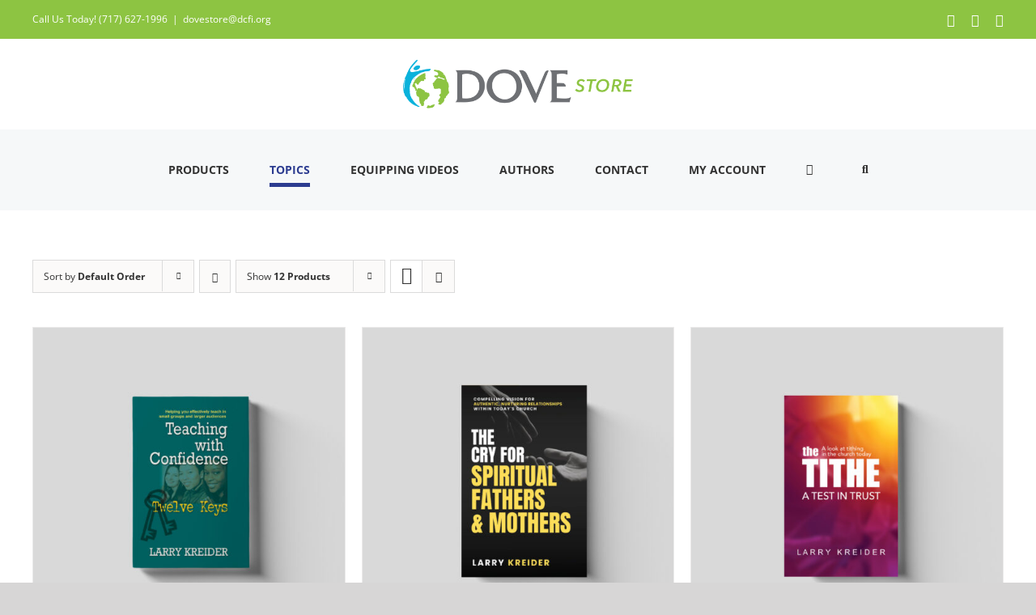

--- FILE ---
content_type: text/html; charset=UTF-8
request_url: https://store.dcfi.org/product-category/house-churches/page/2/?product_orderby=default
body_size: 23720
content:
<!DOCTYPE html>
<html class="avada-html-layout-wide avada-html-header-position-top avada-html-is-archive" lang="en-US">
<head>
	<meta http-equiv="X-UA-Compatible" content="IE=edge" />
	<meta http-equiv="Content-Type" content="text/html; charset=utf-8"/>
	<meta name="viewport" content="width=device-width, initial-scale=1" />
	<meta name='robots' content='index, follow, max-image-preview:large, max-snippet:-1, max-video-preview:-1' />
	<style>img:is([sizes="auto" i], [sizes^="auto," i]) { contain-intrinsic-size: 3000px 1500px }</style>
	
	<!-- This site is optimized with the Yoast SEO plugin v26.6 - https://yoast.com/wordpress/plugins/seo/ -->
	<title>House Churches - Page 2 of 2 - DOVE International Store</title>
	<link rel="canonical" href="https://store.dcfi.org/product-category/house-churches/page/2/" />
	<link rel="prev" href="https://store.dcfi.org/product-category/house-churches/" />
	<meta property="og:locale" content="en_US" />
	<meta property="og:type" content="article" />
	<meta property="og:title" content="House Churches - Page 2 of 2 - DOVE International Store" />
	<meta property="og:url" content="https://store.dcfi.org/product-category/house-churches/" />
	<meta property="og:site_name" content="DOVE International Store" />
	<meta property="og:image" content="https://store.dcfi.org/wp-content/uploads/2020/09/DI-STORE-Social-Share-Image.jpg" />
	<meta property="og:image:width" content="1200" />
	<meta property="og:image:height" content="630" />
	<meta property="og:image:type" content="image/jpeg" />
	<script type="application/ld+json" class="yoast-schema-graph">{"@context":"https://schema.org","@graph":[{"@type":"CollectionPage","@id":"https://store.dcfi.org/product-category/house-churches/","url":"https://store.dcfi.org/product-category/house-churches/page/2/","name":"House Churches - Page 2 of 2 - DOVE International Store","isPartOf":{"@id":"https://store.dcfi.org/#website"},"primaryImageOfPage":{"@id":"https://store.dcfi.org/product-category/house-churches/page/2/#primaryimage"},"image":{"@id":"https://store.dcfi.org/product-category/house-churches/page/2/#primaryimage"},"thumbnailUrl":"https://store.dcfi.org/wp-content/uploads/2014/10/Teaching-with-Confidence-FRONT.jpg","breadcrumb":{"@id":"https://store.dcfi.org/product-category/house-churches/page/2/#breadcrumb"},"inLanguage":"en-US"},{"@type":"ImageObject","inLanguage":"en-US","@id":"https://store.dcfi.org/product-category/house-churches/page/2/#primaryimage","url":"https://store.dcfi.org/wp-content/uploads/2014/10/Teaching-with-Confidence-FRONT.jpg","contentUrl":"https://store.dcfi.org/wp-content/uploads/2014/10/Teaching-with-Confidence-FRONT.jpg","width":1200,"height":1200,"caption":"Teaching With Confidence"},{"@type":"BreadcrumbList","@id":"https://store.dcfi.org/product-category/house-churches/page/2/#breadcrumb","itemListElement":[{"@type":"ListItem","position":1,"name":"Home","item":"https://store.dcfi.org/"},{"@type":"ListItem","position":2,"name":"House Churches"}]},{"@type":"WebSite","@id":"https://store.dcfi.org/#website","url":"https://store.dcfi.org/","name":"DOVE International Store","description":"","publisher":{"@id":"https://store.dcfi.org/#organization"},"potentialAction":[{"@type":"SearchAction","target":{"@type":"EntryPoint","urlTemplate":"https://store.dcfi.org/?s={search_term_string}"},"query-input":{"@type":"PropertyValueSpecification","valueRequired":true,"valueName":"search_term_string"}}],"inLanguage":"en-US"},{"@type":"Organization","@id":"https://store.dcfi.org/#organization","name":"DOVE International Store","url":"https://store.dcfi.org/","logo":{"@type":"ImageObject","inLanguage":"en-US","@id":"https://store.dcfi.org/#/schema/logo/image/","url":"https://store.dcfi.org/wp-content/uploads/2020/08/dove-store-header.png","contentUrl":"https://store.dcfi.org/wp-content/uploads/2020/08/dove-store-header.png","width":994,"height":210,"caption":"DOVE International Store"},"image":{"@id":"https://store.dcfi.org/#/schema/logo/image/"},"sameAs":["https://www.facebook.com/DOVE.International","https://www.instagram.com/dove_international/","https://www.youtube.com/dovetvfeed"]}]}</script>
	<!-- / Yoast SEO plugin. -->


<link rel='dns-prefetch' href='//capi-automation.s3.us-east-2.amazonaws.com' />
<link rel="alternate" type="application/rss+xml" title="DOVE International Store &raquo; Feed" href="https://store.dcfi.org/feed/" />
<link rel="alternate" type="application/rss+xml" title="DOVE International Store &raquo; Comments Feed" href="https://store.dcfi.org/comments/feed/" />
								<link rel="icon" href="https://store.dcfi.org/wp-content/uploads/2020/07/favicon.ico" type="image/x-icon" />
		
					<!-- Apple Touch Icon -->
			<link rel="apple-touch-icon" sizes="180x180" href="https://store.dcfi.org/wp-content/uploads/2020/07/apple-touch-icon.png">
		
					<!-- Android Icon -->
			<link rel="icon" sizes="192x192" href="https://store.dcfi.org/wp-content/uploads/2020/07/apple-touch-icon.png">
		
					<!-- MS Edge Icon -->
			<meta name="msapplication-TileImage" content="https://store.dcfi.org/wp-content/uploads/2020/07/apple-touch-icon.png">
				<link rel="alternate" type="application/rss+xml" title="DOVE International Store &raquo; House Churches Category Feed" href="https://store.dcfi.org/product-category/house-churches/feed/" />
<script type="text/javascript">
/* <![CDATA[ */
window._wpemojiSettings = {"baseUrl":"https:\/\/s.w.org\/images\/core\/emoji\/16.0.1\/72x72\/","ext":".png","svgUrl":"https:\/\/s.w.org\/images\/core\/emoji\/16.0.1\/svg\/","svgExt":".svg","source":{"concatemoji":"https:\/\/store.dcfi.org\/wp-includes\/js\/wp-emoji-release.min.js?ver=42ae7ddea29d87fcee6642848014dfc7"}};
/*! This file is auto-generated */
!function(s,n){var o,i,e;function c(e){try{var t={supportTests:e,timestamp:(new Date).valueOf()};sessionStorage.setItem(o,JSON.stringify(t))}catch(e){}}function p(e,t,n){e.clearRect(0,0,e.canvas.width,e.canvas.height),e.fillText(t,0,0);var t=new Uint32Array(e.getImageData(0,0,e.canvas.width,e.canvas.height).data),a=(e.clearRect(0,0,e.canvas.width,e.canvas.height),e.fillText(n,0,0),new Uint32Array(e.getImageData(0,0,e.canvas.width,e.canvas.height).data));return t.every(function(e,t){return e===a[t]})}function u(e,t){e.clearRect(0,0,e.canvas.width,e.canvas.height),e.fillText(t,0,0);for(var n=e.getImageData(16,16,1,1),a=0;a<n.data.length;a++)if(0!==n.data[a])return!1;return!0}function f(e,t,n,a){switch(t){case"flag":return n(e,"\ud83c\udff3\ufe0f\u200d\u26a7\ufe0f","\ud83c\udff3\ufe0f\u200b\u26a7\ufe0f")?!1:!n(e,"\ud83c\udde8\ud83c\uddf6","\ud83c\udde8\u200b\ud83c\uddf6")&&!n(e,"\ud83c\udff4\udb40\udc67\udb40\udc62\udb40\udc65\udb40\udc6e\udb40\udc67\udb40\udc7f","\ud83c\udff4\u200b\udb40\udc67\u200b\udb40\udc62\u200b\udb40\udc65\u200b\udb40\udc6e\u200b\udb40\udc67\u200b\udb40\udc7f");case"emoji":return!a(e,"\ud83e\udedf")}return!1}function g(e,t,n,a){var r="undefined"!=typeof WorkerGlobalScope&&self instanceof WorkerGlobalScope?new OffscreenCanvas(300,150):s.createElement("canvas"),o=r.getContext("2d",{willReadFrequently:!0}),i=(o.textBaseline="top",o.font="600 32px Arial",{});return e.forEach(function(e){i[e]=t(o,e,n,a)}),i}function t(e){var t=s.createElement("script");t.src=e,t.defer=!0,s.head.appendChild(t)}"undefined"!=typeof Promise&&(o="wpEmojiSettingsSupports",i=["flag","emoji"],n.supports={everything:!0,everythingExceptFlag:!0},e=new Promise(function(e){s.addEventListener("DOMContentLoaded",e,{once:!0})}),new Promise(function(t){var n=function(){try{var e=JSON.parse(sessionStorage.getItem(o));if("object"==typeof e&&"number"==typeof e.timestamp&&(new Date).valueOf()<e.timestamp+604800&&"object"==typeof e.supportTests)return e.supportTests}catch(e){}return null}();if(!n){if("undefined"!=typeof Worker&&"undefined"!=typeof OffscreenCanvas&&"undefined"!=typeof URL&&URL.createObjectURL&&"undefined"!=typeof Blob)try{var e="postMessage("+g.toString()+"("+[JSON.stringify(i),f.toString(),p.toString(),u.toString()].join(",")+"));",a=new Blob([e],{type:"text/javascript"}),r=new Worker(URL.createObjectURL(a),{name:"wpTestEmojiSupports"});return void(r.onmessage=function(e){c(n=e.data),r.terminate(),t(n)})}catch(e){}c(n=g(i,f,p,u))}t(n)}).then(function(e){for(var t in e)n.supports[t]=e[t],n.supports.everything=n.supports.everything&&n.supports[t],"flag"!==t&&(n.supports.everythingExceptFlag=n.supports.everythingExceptFlag&&n.supports[t]);n.supports.everythingExceptFlag=n.supports.everythingExceptFlag&&!n.supports.flag,n.DOMReady=!1,n.readyCallback=function(){n.DOMReady=!0}}).then(function(){return e}).then(function(){var e;n.supports.everything||(n.readyCallback(),(e=n.source||{}).concatemoji?t(e.concatemoji):e.wpemoji&&e.twemoji&&(t(e.twemoji),t(e.wpemoji)))}))}((window,document),window._wpemojiSettings);
/* ]]> */
</script>
<style id='wp-emoji-styles-inline-css' type='text/css'>

	img.wp-smiley, img.emoji {
		display: inline !important;
		border: none !important;
		box-shadow: none !important;
		height: 1em !important;
		width: 1em !important;
		margin: 0 0.07em !important;
		vertical-align: -0.1em !important;
		background: none !important;
		padding: 0 !important;
	}
</style>
<link rel='stylesheet' id='wp-block-library-css' href='https://store.dcfi.org/wp-includes/css/dist/block-library/style.min.css?ver=42ae7ddea29d87fcee6642848014dfc7' type='text/css' media='all' />
<style id='wp-block-library-theme-inline-css' type='text/css'>
.wp-block-audio :where(figcaption){color:#555;font-size:13px;text-align:center}.is-dark-theme .wp-block-audio :where(figcaption){color:#ffffffa6}.wp-block-audio{margin:0 0 1em}.wp-block-code{border:1px solid #ccc;border-radius:4px;font-family:Menlo,Consolas,monaco,monospace;padding:.8em 1em}.wp-block-embed :where(figcaption){color:#555;font-size:13px;text-align:center}.is-dark-theme .wp-block-embed :where(figcaption){color:#ffffffa6}.wp-block-embed{margin:0 0 1em}.blocks-gallery-caption{color:#555;font-size:13px;text-align:center}.is-dark-theme .blocks-gallery-caption{color:#ffffffa6}:root :where(.wp-block-image figcaption){color:#555;font-size:13px;text-align:center}.is-dark-theme :root :where(.wp-block-image figcaption){color:#ffffffa6}.wp-block-image{margin:0 0 1em}.wp-block-pullquote{border-bottom:4px solid;border-top:4px solid;color:currentColor;margin-bottom:1.75em}.wp-block-pullquote cite,.wp-block-pullquote footer,.wp-block-pullquote__citation{color:currentColor;font-size:.8125em;font-style:normal;text-transform:uppercase}.wp-block-quote{border-left:.25em solid;margin:0 0 1.75em;padding-left:1em}.wp-block-quote cite,.wp-block-quote footer{color:currentColor;font-size:.8125em;font-style:normal;position:relative}.wp-block-quote:where(.has-text-align-right){border-left:none;border-right:.25em solid;padding-left:0;padding-right:1em}.wp-block-quote:where(.has-text-align-center){border:none;padding-left:0}.wp-block-quote.is-large,.wp-block-quote.is-style-large,.wp-block-quote:where(.is-style-plain){border:none}.wp-block-search .wp-block-search__label{font-weight:700}.wp-block-search__button{border:1px solid #ccc;padding:.375em .625em}:where(.wp-block-group.has-background){padding:1.25em 2.375em}.wp-block-separator.has-css-opacity{opacity:.4}.wp-block-separator{border:none;border-bottom:2px solid;margin-left:auto;margin-right:auto}.wp-block-separator.has-alpha-channel-opacity{opacity:1}.wp-block-separator:not(.is-style-wide):not(.is-style-dots){width:100px}.wp-block-separator.has-background:not(.is-style-dots){border-bottom:none;height:1px}.wp-block-separator.has-background:not(.is-style-wide):not(.is-style-dots){height:2px}.wp-block-table{margin:0 0 1em}.wp-block-table td,.wp-block-table th{word-break:normal}.wp-block-table :where(figcaption){color:#555;font-size:13px;text-align:center}.is-dark-theme .wp-block-table :where(figcaption){color:#ffffffa6}.wp-block-video :where(figcaption){color:#555;font-size:13px;text-align:center}.is-dark-theme .wp-block-video :where(figcaption){color:#ffffffa6}.wp-block-video{margin:0 0 1em}:root :where(.wp-block-template-part.has-background){margin-bottom:0;margin-top:0;padding:1.25em 2.375em}
</style>
<style id='classic-theme-styles-inline-css' type='text/css'>
/*! This file is auto-generated */
.wp-block-button__link{color:#fff;background-color:#32373c;border-radius:9999px;box-shadow:none;text-decoration:none;padding:calc(.667em + 2px) calc(1.333em + 2px);font-size:1.125em}.wp-block-file__button{background:#32373c;color:#fff;text-decoration:none}
</style>
<link rel='stylesheet' id='dashicons-css' href='https://store.dcfi.org/wp-includes/css/dashicons.min.css?ver=42ae7ddea29d87fcee6642848014dfc7' type='text/css' media='all' />
<link rel='stylesheet' id='wisdm-learndash-reports-front-end-style-date-filters-css' href='https://store.dcfi.org/wp-content/plugins/learndash-propanel/includes/reports-base/includes/blocks/builds/index-date-filters.css?ver=a1d6734463bc290af9c8' type='text/css' media='all' />
<link rel='stylesheet' id='wisdm-learndash-reports-front-end-style-total-revenue-earned-css' href='https://store.dcfi.org/wp-content/plugins/learndash-propanel/includes/reports-base/includes/blocks/builds/index-total-revenue-earned.css?ver=8397fe92f9dee183ce04' type='text/css' media='all' />
<link rel='stylesheet' id='wisdm-learndash-reports-front-end-style-total-courses-css' href='https://store.dcfi.org/wp-content/plugins/learndash-propanel/includes/reports-base/includes/blocks/builds/index-total-courses.css?ver=e4e26ee3462ee14e7377' type='text/css' media='all' />
<link rel='stylesheet' id='wisdm-learndash-reports-front-end-style-total-learners-css' href='https://store.dcfi.org/wp-content/plugins/learndash-propanel/includes/reports-base/includes/blocks/builds/index-total-learners.css?ver=5bf34df0d74146263d86' type='text/css' media='all' />
<link rel='stylesheet' id='wisdm-learndash-reports-front-end-style-pending-assignments-css' href='https://store.dcfi.org/wp-content/plugins/learndash-propanel/includes/reports-base/includes/blocks/builds/index-pending-assignments.css?ver=15bbf6221232e374adde' type='text/css' media='all' />
<link rel='stylesheet' id='wisdm-learndash-reports-front-end-style-revenue-from-courses-css' href='https://store.dcfi.org/wp-content/plugins/learndash-propanel/includes/reports-base/includes/blocks/builds/index-revenue-from-courses.css?ver=e77bfe5c4127a5bb3d55' type='text/css' media='all' />
<link rel='stylesheet' id='wisdm-learndash-reports-front-end-style-daily-enrollments-css' href='https://store.dcfi.org/wp-content/plugins/learndash-propanel/includes/reports-base/includes/blocks/builds/index-daily-enrollments.css?ver=86ae8798f47db4732253' type='text/css' media='all' />
<link rel='stylesheet' id='wisdm-learndash-reports-front-end-style-report-filters-css' href='https://store.dcfi.org/wp-content/plugins/learndash-propanel/includes/reports-base/includes/blocks/builds/index-report-filters.css?ver=3a09927cdf13d70c2f3d' type='text/css' media='all' />
<link rel='stylesheet' id='wisdm-learndash-reports-front-end-style-time-spent-on-a-course-css' href='https://store.dcfi.org/wp-content/plugins/learndash-propanel/includes/reports-base/includes/blocks/builds/index-time-spent-on-a-course.css?ver=06336727a1b0c9d5d72f' type='text/css' media='all' />
<link rel='stylesheet' id='wisdm-learndash-reports-front-end-style-quiz-completion-time-per-course-css' href='https://store.dcfi.org/wp-content/plugins/learndash-propanel/includes/reports-base/includes/blocks/builds/index-quiz-completion-time-per-course.css?ver=c7e9a5576f1c3f9a273b' type='text/css' media='all' />
<link rel='stylesheet' id='wisdm-learndash-reports-front-end-style-quiz-completion-rate-per-course-css' href='https://store.dcfi.org/wp-content/plugins/learndash-propanel/includes/reports-base/includes/blocks/builds/index-quiz-completion-rate-per-course.css?ver=9ecef3decd6cd1f9f1ea' type='text/css' media='all' />
<link rel='stylesheet' id='wisdm-learndash-reports-front-end-style-learner-pass-fail-rate-per-course-css' href='https://store.dcfi.org/wp-content/plugins/learndash-propanel/includes/reports-base/includes/blocks/builds/index-learner-pass-fail-rate-per-course.css?ver=49b5452c6bf04e8cf3a5' type='text/css' media='all' />
<link rel='stylesheet' id='wisdm-learndash-reports-front-end-style-course-list-css' href='https://store.dcfi.org/wp-content/plugins/learndash-propanel/includes/reports-base/includes/blocks/builds/index-course-list.css?ver=26f110ac58c3e3c59544' type='text/css' media='all' />
<link rel='stylesheet' id='wisdm-learndash-reports-front-end-style-course-completion-rate-css' href='https://store.dcfi.org/wp-content/plugins/learndash-propanel/includes/reports-base/includes/blocks/builds/index-course-completion-rate.css?ver=7d64864786cfdde26e01' type='text/css' media='all' />
<link rel='stylesheet' id='wisdm-learndash-reports-front-end-style-course-progress-rate-css' href='https://store.dcfi.org/wp-content/plugins/learndash-propanel/includes/reports-base/includes/blocks/builds/index-course-progress-rate.css?ver=067e6eb84dd9dc98e8bc' type='text/css' media='all' />
<link rel='stylesheet' id='wisdm-learndash-reports-front-end-style-average-quiz-attempts-css' href='https://store.dcfi.org/wp-content/plugins/learndash-propanel/includes/reports-base/includes/blocks/builds/index-average-quiz-attempts.css?ver=0045647c810a1e657a62' type='text/css' media='all' />
<link rel='stylesheet' id='wisdm-learndash-reports-front-end-style-quiz-reports-css' href='https://store.dcfi.org/wp-content/plugins/learndash-propanel/includes/reports-base/includes/blocks/builds/index-quiz-reports.css?ver=7123469122c160660636' type='text/css' media='all' />
<link rel='stylesheet' id='wisdm-learndash-reports-front-end-style-inactive-users-css' href='https://store.dcfi.org/wp-content/plugins/learndash-propanel/includes/reports-base/includes/blocks/builds/index-inactive-users.css?ver=63e467310c0ab61a9a04' type='text/css' media='all' />
<link rel='stylesheet' id='wisdm-learndash-reports-front-end-style-learner-activity-log-css' href='https://store.dcfi.org/wp-content/plugins/learndash-propanel/includes/reports-base/includes/blocks/builds/index-learner-activity-log.css?ver=c1840714ffa12d9f38c0' type='text/css' media='all' />
<link rel='stylesheet' id='wisdm-learndash-reports-front-end-style-student-profile-css' href='https://store.dcfi.org/wp-content/plugins/learndash-propanel/includes/reports-base/includes/blocks/builds/index-student-profile.css?ver=65f5e92904e96f265cb1' type='text/css' media='all' />
<link rel='stylesheet' id='wisdm-learndash-reports-front-end-style-student-table-css' href='https://store.dcfi.org/wp-content/plugins/learndash-propanel/includes/reports-base/includes/blocks/builds/index-student-table.css?ver=6f2ff7304895f1a3303e' type='text/css' media='all' />
<style id='global-styles-inline-css' type='text/css'>
:root{--wp--preset--aspect-ratio--square: 1;--wp--preset--aspect-ratio--4-3: 4/3;--wp--preset--aspect-ratio--3-4: 3/4;--wp--preset--aspect-ratio--3-2: 3/2;--wp--preset--aspect-ratio--2-3: 2/3;--wp--preset--aspect-ratio--16-9: 16/9;--wp--preset--aspect-ratio--9-16: 9/16;--wp--preset--color--black: #000000;--wp--preset--color--cyan-bluish-gray: #abb8c3;--wp--preset--color--white: #ffffff;--wp--preset--color--pale-pink: #f78da7;--wp--preset--color--vivid-red: #cf2e2e;--wp--preset--color--luminous-vivid-orange: #ff6900;--wp--preset--color--luminous-vivid-amber: #fcb900;--wp--preset--color--light-green-cyan: #7bdcb5;--wp--preset--color--vivid-green-cyan: #00d084;--wp--preset--color--pale-cyan-blue: #8ed1fc;--wp--preset--color--vivid-cyan-blue: #0693e3;--wp--preset--color--vivid-purple: #9b51e0;--wp--preset--color--awb-color-1: rgba(255,255,255,1);--wp--preset--color--awb-color-2: rgba(246,246,246,1);--wp--preset--color--awb-color-3: rgba(226,226,226,1);--wp--preset--color--awb-color-4: rgba(0,173,220,1);--wp--preset--color--awb-color-5: rgba(116,116,116,1);--wp--preset--color--awb-color-6: rgba(44,60,144,1);--wp--preset--color--awb-color-7: rgba(51,51,51,1);--wp--preset--color--awb-color-8: rgba(33,41,52,1);--wp--preset--color--awb-color-custom-10: rgba(101,188,123,1);--wp--preset--color--awb-color-custom-11: rgba(74,78,87,1);--wp--preset--color--awb-color-custom-12: rgba(242,243,245,0.7);--wp--preset--color--awb-color-custom-13: rgba(255,255,255,0.8);--wp--preset--color--awb-color-custom-14: rgba(105,149,49,1);--wp--preset--color--awb-color-custom-15: rgba(224,222,222,1);--wp--preset--color--awb-color-custom-16: rgba(242,243,245,1);--wp--preset--color--awb-color-custom-17: rgba(31,36,40,1);--wp--preset--color--awb-color-custom-18: rgba(0,0,0,1);--wp--preset--gradient--vivid-cyan-blue-to-vivid-purple: linear-gradient(135deg,rgba(6,147,227,1) 0%,rgb(155,81,224) 100%);--wp--preset--gradient--light-green-cyan-to-vivid-green-cyan: linear-gradient(135deg,rgb(122,220,180) 0%,rgb(0,208,130) 100%);--wp--preset--gradient--luminous-vivid-amber-to-luminous-vivid-orange: linear-gradient(135deg,rgba(252,185,0,1) 0%,rgba(255,105,0,1) 100%);--wp--preset--gradient--luminous-vivid-orange-to-vivid-red: linear-gradient(135deg,rgba(255,105,0,1) 0%,rgb(207,46,46) 100%);--wp--preset--gradient--very-light-gray-to-cyan-bluish-gray: linear-gradient(135deg,rgb(238,238,238) 0%,rgb(169,184,195) 100%);--wp--preset--gradient--cool-to-warm-spectrum: linear-gradient(135deg,rgb(74,234,220) 0%,rgb(151,120,209) 20%,rgb(207,42,186) 40%,rgb(238,44,130) 60%,rgb(251,105,98) 80%,rgb(254,248,76) 100%);--wp--preset--gradient--blush-light-purple: linear-gradient(135deg,rgb(255,206,236) 0%,rgb(152,150,240) 100%);--wp--preset--gradient--blush-bordeaux: linear-gradient(135deg,rgb(254,205,165) 0%,rgb(254,45,45) 50%,rgb(107,0,62) 100%);--wp--preset--gradient--luminous-dusk: linear-gradient(135deg,rgb(255,203,112) 0%,rgb(199,81,192) 50%,rgb(65,88,208) 100%);--wp--preset--gradient--pale-ocean: linear-gradient(135deg,rgb(255,245,203) 0%,rgb(182,227,212) 50%,rgb(51,167,181) 100%);--wp--preset--gradient--electric-grass: linear-gradient(135deg,rgb(202,248,128) 0%,rgb(113,206,126) 100%);--wp--preset--gradient--midnight: linear-gradient(135deg,rgb(2,3,129) 0%,rgb(40,116,252) 100%);--wp--preset--font-size--small: 12px;--wp--preset--font-size--medium: 20px;--wp--preset--font-size--large: 24px;--wp--preset--font-size--x-large: 42px;--wp--preset--font-size--normal: 16px;--wp--preset--font-size--xlarge: 32px;--wp--preset--font-size--huge: 48px;--wp--preset--spacing--20: 0.44rem;--wp--preset--spacing--30: 0.67rem;--wp--preset--spacing--40: 1rem;--wp--preset--spacing--50: 1.5rem;--wp--preset--spacing--60: 2.25rem;--wp--preset--spacing--70: 3.38rem;--wp--preset--spacing--80: 5.06rem;--wp--preset--shadow--natural: 6px 6px 9px rgba(0, 0, 0, 0.2);--wp--preset--shadow--deep: 12px 12px 50px rgba(0, 0, 0, 0.4);--wp--preset--shadow--sharp: 6px 6px 0px rgba(0, 0, 0, 0.2);--wp--preset--shadow--outlined: 6px 6px 0px -3px rgba(255, 255, 255, 1), 6px 6px rgba(0, 0, 0, 1);--wp--preset--shadow--crisp: 6px 6px 0px rgba(0, 0, 0, 1);}:where(.is-layout-flex){gap: 0.5em;}:where(.is-layout-grid){gap: 0.5em;}body .is-layout-flex{display: flex;}.is-layout-flex{flex-wrap: wrap;align-items: center;}.is-layout-flex > :is(*, div){margin: 0;}body .is-layout-grid{display: grid;}.is-layout-grid > :is(*, div){margin: 0;}:where(.wp-block-columns.is-layout-flex){gap: 2em;}:where(.wp-block-columns.is-layout-grid){gap: 2em;}:where(.wp-block-post-template.is-layout-flex){gap: 1.25em;}:where(.wp-block-post-template.is-layout-grid){gap: 1.25em;}.has-black-color{color: var(--wp--preset--color--black) !important;}.has-cyan-bluish-gray-color{color: var(--wp--preset--color--cyan-bluish-gray) !important;}.has-white-color{color: var(--wp--preset--color--white) !important;}.has-pale-pink-color{color: var(--wp--preset--color--pale-pink) !important;}.has-vivid-red-color{color: var(--wp--preset--color--vivid-red) !important;}.has-luminous-vivid-orange-color{color: var(--wp--preset--color--luminous-vivid-orange) !important;}.has-luminous-vivid-amber-color{color: var(--wp--preset--color--luminous-vivid-amber) !important;}.has-light-green-cyan-color{color: var(--wp--preset--color--light-green-cyan) !important;}.has-vivid-green-cyan-color{color: var(--wp--preset--color--vivid-green-cyan) !important;}.has-pale-cyan-blue-color{color: var(--wp--preset--color--pale-cyan-blue) !important;}.has-vivid-cyan-blue-color{color: var(--wp--preset--color--vivid-cyan-blue) !important;}.has-vivid-purple-color{color: var(--wp--preset--color--vivid-purple) !important;}.has-black-background-color{background-color: var(--wp--preset--color--black) !important;}.has-cyan-bluish-gray-background-color{background-color: var(--wp--preset--color--cyan-bluish-gray) !important;}.has-white-background-color{background-color: var(--wp--preset--color--white) !important;}.has-pale-pink-background-color{background-color: var(--wp--preset--color--pale-pink) !important;}.has-vivid-red-background-color{background-color: var(--wp--preset--color--vivid-red) !important;}.has-luminous-vivid-orange-background-color{background-color: var(--wp--preset--color--luminous-vivid-orange) !important;}.has-luminous-vivid-amber-background-color{background-color: var(--wp--preset--color--luminous-vivid-amber) !important;}.has-light-green-cyan-background-color{background-color: var(--wp--preset--color--light-green-cyan) !important;}.has-vivid-green-cyan-background-color{background-color: var(--wp--preset--color--vivid-green-cyan) !important;}.has-pale-cyan-blue-background-color{background-color: var(--wp--preset--color--pale-cyan-blue) !important;}.has-vivid-cyan-blue-background-color{background-color: var(--wp--preset--color--vivid-cyan-blue) !important;}.has-vivid-purple-background-color{background-color: var(--wp--preset--color--vivid-purple) !important;}.has-black-border-color{border-color: var(--wp--preset--color--black) !important;}.has-cyan-bluish-gray-border-color{border-color: var(--wp--preset--color--cyan-bluish-gray) !important;}.has-white-border-color{border-color: var(--wp--preset--color--white) !important;}.has-pale-pink-border-color{border-color: var(--wp--preset--color--pale-pink) !important;}.has-vivid-red-border-color{border-color: var(--wp--preset--color--vivid-red) !important;}.has-luminous-vivid-orange-border-color{border-color: var(--wp--preset--color--luminous-vivid-orange) !important;}.has-luminous-vivid-amber-border-color{border-color: var(--wp--preset--color--luminous-vivid-amber) !important;}.has-light-green-cyan-border-color{border-color: var(--wp--preset--color--light-green-cyan) !important;}.has-vivid-green-cyan-border-color{border-color: var(--wp--preset--color--vivid-green-cyan) !important;}.has-pale-cyan-blue-border-color{border-color: var(--wp--preset--color--pale-cyan-blue) !important;}.has-vivid-cyan-blue-border-color{border-color: var(--wp--preset--color--vivid-cyan-blue) !important;}.has-vivid-purple-border-color{border-color: var(--wp--preset--color--vivid-purple) !important;}.has-vivid-cyan-blue-to-vivid-purple-gradient-background{background: var(--wp--preset--gradient--vivid-cyan-blue-to-vivid-purple) !important;}.has-light-green-cyan-to-vivid-green-cyan-gradient-background{background: var(--wp--preset--gradient--light-green-cyan-to-vivid-green-cyan) !important;}.has-luminous-vivid-amber-to-luminous-vivid-orange-gradient-background{background: var(--wp--preset--gradient--luminous-vivid-amber-to-luminous-vivid-orange) !important;}.has-luminous-vivid-orange-to-vivid-red-gradient-background{background: var(--wp--preset--gradient--luminous-vivid-orange-to-vivid-red) !important;}.has-very-light-gray-to-cyan-bluish-gray-gradient-background{background: var(--wp--preset--gradient--very-light-gray-to-cyan-bluish-gray) !important;}.has-cool-to-warm-spectrum-gradient-background{background: var(--wp--preset--gradient--cool-to-warm-spectrum) !important;}.has-blush-light-purple-gradient-background{background: var(--wp--preset--gradient--blush-light-purple) !important;}.has-blush-bordeaux-gradient-background{background: var(--wp--preset--gradient--blush-bordeaux) !important;}.has-luminous-dusk-gradient-background{background: var(--wp--preset--gradient--luminous-dusk) !important;}.has-pale-ocean-gradient-background{background: var(--wp--preset--gradient--pale-ocean) !important;}.has-electric-grass-gradient-background{background: var(--wp--preset--gradient--electric-grass) !important;}.has-midnight-gradient-background{background: var(--wp--preset--gradient--midnight) !important;}.has-small-font-size{font-size: var(--wp--preset--font-size--small) !important;}.has-medium-font-size{font-size: var(--wp--preset--font-size--medium) !important;}.has-large-font-size{font-size: var(--wp--preset--font-size--large) !important;}.has-x-large-font-size{font-size: var(--wp--preset--font-size--x-large) !important;}
:where(.wp-block-post-template.is-layout-flex){gap: 1.25em;}:where(.wp-block-post-template.is-layout-grid){gap: 1.25em;}
:where(.wp-block-columns.is-layout-flex){gap: 2em;}:where(.wp-block-columns.is-layout-grid){gap: 2em;}
:root :where(.wp-block-pullquote){font-size: 1.5em;line-height: 1.6;}
</style>
<style id='woocommerce-inline-inline-css' type='text/css'>
.woocommerce form .form-row .required { visibility: visible; }
</style>
<link rel='stylesheet' id='learndash_quiz_front_css-css' href='//store.dcfi.org/wp-content/plugins/sfwd-lms/themes/legacy/templates/learndash_quiz_front.min.css?ver=4.25.7' type='text/css' media='all' />
<link rel='stylesheet' id='learndash-css' href='//store.dcfi.org/wp-content/plugins/sfwd-lms/src/assets/dist/css/styles.css?ver=4.25.7' type='text/css' media='all' />
<link rel='stylesheet' id='jquery-dropdown-css-css' href='//store.dcfi.org/wp-content/plugins/sfwd-lms/assets/css/jquery.dropdown.min.css?ver=4.25.7' type='text/css' media='all' />
<link rel='stylesheet' id='learndash_lesson_video-css' href='//store.dcfi.org/wp-content/plugins/sfwd-lms/themes/legacy/templates/learndash_lesson_video.min.css?ver=4.25.7' type='text/css' media='all' />
<link rel='stylesheet' id='learndash-admin-bar-css' href='https://store.dcfi.org/wp-content/plugins/sfwd-lms/src/assets/dist/css/admin-bar/styles.css?ver=4.25.7' type='text/css' media='all' />
<link rel='stylesheet' id='learndash-course-grid-skin-grid-css' href='https://store.dcfi.org/wp-content/plugins/sfwd-lms/includes/course-grid/templates/skins/grid/style.css?ver=4.25.7' type='text/css' media='all' />
<link rel='stylesheet' id='learndash-course-grid-pagination-css' href='https://store.dcfi.org/wp-content/plugins/sfwd-lms/includes/course-grid/templates/pagination/style.css?ver=4.25.7' type='text/css' media='all' />
<link rel='stylesheet' id='learndash-course-grid-filter-css' href='https://store.dcfi.org/wp-content/plugins/sfwd-lms/includes/course-grid/templates/filter/style.css?ver=4.25.7' type='text/css' media='all' />
<link rel='stylesheet' id='learndash-course-grid-card-grid-1-css' href='https://store.dcfi.org/wp-content/plugins/sfwd-lms/includes/course-grid/templates/cards/grid-1/style.css?ver=4.25.7' type='text/css' media='all' />
<link rel='stylesheet' id='qre-common-css-css' href='https://store.dcfi.org/wp-content/plugins/learndash-propanel/assets/dist/css/common.css?ver=3.0.3' type='text/css' media='all' />
<link rel='stylesheet' id='wp-components-css' href='https://store.dcfi.org/wp-includes/css/dist/components/style.min.css?ver=42ae7ddea29d87fcee6642848014dfc7' type='text/css' media='all' />
<link rel='stylesheet' id='wrld_global_styles-css' href='https://store.dcfi.org/wp-content/plugins/learndash-propanel/includes/reports-base/assets/css/style.css?ver=3.0.3' type='text/css' media='all' />
<link rel='stylesheet' id='learndash-front-css' href='//store.dcfi.org/wp-content/plugins/sfwd-lms/themes/ld30/assets/css/learndash.min.css?ver=4.25.7' type='text/css' media='all' />
<style id='learndash-front-inline-css' type='text/css'>
		.learndash-wrapper .ld-item-list .ld-item-list-item.ld-is-next,
		.learndash-wrapper .wpProQuiz_content .wpProQuiz_questionListItem label:focus-within {
			border-color: #2c3c90;
		}

		/*
		.learndash-wrapper a:not(.ld-button):not(#quiz_continue_link):not(.ld-focus-menu-link):not(.btn-blue):not(#quiz_continue_link):not(.ld-js-register-account):not(#ld-focus-mode-course-heading):not(#btn-join):not(.ld-item-name):not(.ld-table-list-item-preview):not(.ld-lesson-item-preview-heading),
		 */

		.learndash-wrapper .ld-breadcrumbs a,
		.learndash-wrapper .ld-lesson-item.ld-is-current-lesson .ld-lesson-item-preview-heading,
		.learndash-wrapper .ld-lesson-item.ld-is-current-lesson .ld-lesson-title,
		.learndash-wrapper .ld-primary-color-hover:hover,
		.learndash-wrapper .ld-primary-color,
		.learndash-wrapper .ld-primary-color-hover:hover,
		.learndash-wrapper .ld-primary-color,
		.learndash-wrapper .ld-tabs .ld-tabs-navigation .ld-tab.ld-active,
		.learndash-wrapper .ld-button.ld-button-transparent,
		.learndash-wrapper .ld-button.ld-button-reverse,
		.learndash-wrapper .ld-icon-certificate,
		.learndash-wrapper .ld-login-modal .ld-login-modal-login .ld-modal-heading,
		#wpProQuiz_user_content a,
		.learndash-wrapper .ld-item-list .ld-item-list-item a.ld-item-name:hover,
		.learndash-wrapper .ld-focus-comments__heading-actions .ld-expand-button,
		.learndash-wrapper .ld-focus-comments__heading a,
		.learndash-wrapper .ld-focus-comments .comment-respond a,
		.learndash-wrapper .ld-focus-comment .ld-comment-reply a.comment-reply-link:hover,
		.learndash-wrapper .ld-expand-button.ld-button-alternate {
			color: #2c3c90 !important;
		}

		.learndash-wrapper .ld-focus-comment.bypostauthor>.ld-comment-wrapper,
		.learndash-wrapper .ld-focus-comment.role-group_leader>.ld-comment-wrapper,
		.learndash-wrapper .ld-focus-comment.role-administrator>.ld-comment-wrapper {
			background-color:rgba(44, 60, 144, 0.03) !important;
		}


		.learndash-wrapper .ld-primary-background,
		.learndash-wrapper .ld-tabs .ld-tabs-navigation .ld-tab.ld-active:after {
			background: #2c3c90 !important;
		}



		.learndash-wrapper .ld-course-navigation .ld-lesson-item.ld-is-current-lesson .ld-status-incomplete,
		.learndash-wrapper .ld-focus-comment.bypostauthor:not(.ptype-sfwd-assignment) >.ld-comment-wrapper>.ld-comment-avatar img,
		.learndash-wrapper .ld-focus-comment.role-group_leader>.ld-comment-wrapper>.ld-comment-avatar img,
		.learndash-wrapper .ld-focus-comment.role-administrator>.ld-comment-wrapper>.ld-comment-avatar img {
			border-color: #2c3c90 !important;
		}



		.learndash-wrapper .ld-loading::before {
			border-top:3px solid #2c3c90 !important;
		}

		.learndash-wrapper .ld-button:hover:not([disabled]):not(.ld-button-transparent):not(.ld--ignore-inline-css),
		#learndash-tooltips .ld-tooltip:after,
		#learndash-tooltips .ld-tooltip,
		.ld-tooltip:not(.ld-tooltip--modern) [role="tooltip"],
		.learndash-wrapper .ld-primary-background,
		.learndash-wrapper .btn-join:not(.ld--ignore-inline-css),
		.learndash-wrapper #btn-join:not(.ld--ignore-inline-css),
		.learndash-wrapper .ld-button:not([disabled]):not(.ld-button-reverse):not(.ld-button-transparent):not(.ld--ignore-inline-css),
		.learndash-wrapper .ld-expand-button:not([disabled]),
		.learndash-wrapper .wpProQuiz_content .wpProQuiz_button:not([disabled]):not(.wpProQuiz_button_reShowQuestion):not(.wpProQuiz_button_restartQuiz),
		.learndash-wrapper .wpProQuiz_content .wpProQuiz_button2:not([disabled]),
		.learndash-wrapper .ld-focus .ld-focus-sidebar .ld-course-navigation-heading,
		.learndash-wrapper .ld-focus-comments .form-submit #submit,
		.learndash-wrapper .ld-login-modal input[type='submit']:not([disabled]),
		.learndash-wrapper .ld-login-modal .ld-login-modal-register:not([disabled]),
		.learndash-wrapper .wpProQuiz_content .wpProQuiz_certificate a.btn-blue:not([disabled]),
		.learndash-wrapper .ld-focus .ld-focus-header .ld-user-menu .ld-user-menu-items a:not([disabled]),
		#wpProQuiz_user_content table.wp-list-table thead th,
		#wpProQuiz_overlay_close:not([disabled]),
		.learndash-wrapper .ld-expand-button.ld-button-alternate:not([disabled]) .ld-icon {
			background-color: #2c3c90 !important;
			color: #ffffff;
		}

		.learndash-wrapper .ld-focus .ld-focus-sidebar .ld-focus-sidebar-trigger:not([disabled]):not(:hover):not(:focus) .ld-icon {
			background-color: #2c3c90;
		}

		.learndash-wrapper .ld-focus .ld-focus-sidebar .ld-focus-sidebar-trigger:hover .ld-icon,
		.learndash-wrapper .ld-focus .ld-focus-sidebar .ld-focus-sidebar-trigger:focus .ld-icon {
			border-color: #2c3c90;
			color: #2c3c90;
		}

		.learndash-wrapper .ld-button:focus:not(.ld-button-transparent):not(.ld--ignore-inline-css),
		.learndash-wrapper .btn-join:focus:not(.ld--ignore-inline-css),
		.learndash-wrapper #btn-join:focus:not(.ld--ignore-inline-css),
		.learndash-wrapper .ld-expand-button:focus,
		.learndash-wrapper .wpProQuiz_content .wpProQuiz_button:not(.wpProQuiz_button_reShowQuestion):focus:not(.wpProQuiz_button_restartQuiz),
		.learndash-wrapper .wpProQuiz_content .wpProQuiz_button2:focus,
		.learndash-wrapper .ld-focus-comments .form-submit #submit,
		.learndash-wrapper .ld-login-modal input[type='submit']:focus,
		.learndash-wrapper .ld-login-modal .ld-login-modal-register:focus,
		.learndash-wrapper .wpProQuiz_content .wpProQuiz_certificate a.btn-blue:focus {
			opacity: 0.75; /* Replicates the hover/focus states pre-4.21.3. */
			outline-color: #2c3c90;
		}

		.learndash-wrapper .ld-button:hover:not(.ld-button-transparent):not(.ld--ignore-inline-css),
		.learndash-wrapper .btn-join:hover:not(.ld--ignore-inline-css),
		.learndash-wrapper #btn-join:hover:not(.ld--ignore-inline-css),
		.learndash-wrapper .ld-expand-button:hover,
		.learndash-wrapper .wpProQuiz_content .wpProQuiz_button:not(.wpProQuiz_button_reShowQuestion):hover:not(.wpProQuiz_button_restartQuiz),
		.learndash-wrapper .wpProQuiz_content .wpProQuiz_button2:hover,
		.learndash-wrapper .ld-focus-comments .form-submit #submit,
		.learndash-wrapper .ld-login-modal input[type='submit']:hover,
		.learndash-wrapper .ld-login-modal .ld-login-modal-register:hover,
		.learndash-wrapper .wpProQuiz_content .wpProQuiz_certificate a.btn-blue:hover {
			background-color: #2c3c90; /* Replicates the hover/focus states pre-4.21.3. */
			opacity: 0.85; /* Replicates the hover/focus states pre-4.21.3. */
		}

		.learndash-wrapper .ld-item-list .ld-item-search .ld-closer:focus {
			border-color: #2c3c90;
		}

		.learndash-wrapper .ld-focus .ld-focus-header .ld-user-menu .ld-user-menu-items:before {
			border-bottom-color: #2c3c90 !important;
		}

		.learndash-wrapper .ld-button.ld-button-transparent:hover {
			background: transparent !important;
		}

		.learndash-wrapper .ld-button.ld-button-transparent:focus {
			outline-color: #2c3c90;
		}

		.learndash-wrapper .ld-focus .ld-focus-header .sfwd-mark-complete .learndash_mark_complete_button:not(.ld--ignore-inline-css),
		.learndash-wrapper .ld-focus .ld-focus-header #sfwd-mark-complete #learndash_mark_complete_button,
		.learndash-wrapper .ld-button.ld-button-transparent,
		.learndash-wrapper .ld-button.ld-button-alternate,
		.learndash-wrapper .ld-expand-button.ld-button-alternate {
			background-color:transparent !important;
		}

		.learndash-wrapper .ld-focus-header .ld-user-menu .ld-user-menu-items a,
		.learndash-wrapper .ld-button.ld-button-reverse:hover,
		.learndash-wrapper .ld-alert-success .ld-alert-icon.ld-icon-certificate,
		.learndash-wrapper .ld-alert-warning .ld-button,
		.learndash-wrapper .ld-primary-background.ld-status {
			color:white !important;
		}

		.learndash-wrapper .ld-status.ld-status-unlocked {
			background-color: rgba(44,60,144,0.2) !important;
			color: #2c3c90 !important;
		}

		.learndash-wrapper .wpProQuiz_content .wpProQuiz_addToplist {
			background-color: rgba(44,60,144,0.1) !important;
			border: 1px solid #2c3c90 !important;
		}

		.learndash-wrapper .wpProQuiz_content .wpProQuiz_toplistTable th {
			background: #2c3c90 !important;
		}

		.learndash-wrapper .wpProQuiz_content .wpProQuiz_toplistTrOdd {
			background-color: rgba(44,60,144,0.1) !important;
		}


		.learndash-wrapper .wpProQuiz_content .wpProQuiz_time_limit .wpProQuiz_progress {
			background-color: #2c3c90 !important;
		}
		
		.learndash-wrapper #quiz_continue_link,
		.learndash-wrapper .ld-secondary-background,
		.learndash-wrapper .learndash_mark_complete_button:not(.ld--ignore-inline-css),
		.learndash-wrapper #learndash_mark_complete_button,
		.learndash-wrapper .ld-status-complete,
		.learndash-wrapper .ld-alert-success .ld-button,
		.learndash-wrapper .ld-alert-success .ld-alert-icon {
			background-color: #2c3c90 !important;
		}

		.learndash-wrapper #quiz_continue_link:focus,
		.learndash-wrapper .learndash_mark_complete_button:focus:not(.ld--ignore-inline-css),
		.learndash-wrapper #learndash_mark_complete_button:focus,
		.learndash-wrapper .ld-alert-success .ld-button:focus {
			outline-color: #2c3c90;
		}

		.learndash-wrapper .wpProQuiz_content a#quiz_continue_link {
			background-color: #2c3c90 !important;
		}

		.learndash-wrapper .wpProQuiz_content a#quiz_continue_link:focus {
			outline-color: #2c3c90;
		}

		.learndash-wrapper .course_progress .sending_progress_bar {
			background: #2c3c90 !important;
		}

		.learndash-wrapper .wpProQuiz_content .wpProQuiz_button_reShowQuestion:hover, .learndash-wrapper .wpProQuiz_content .wpProQuiz_button_restartQuiz:hover {
			background-color: #2c3c90 !important;
			opacity: 0.75;
		}

		.learndash-wrapper .wpProQuiz_content .wpProQuiz_button_reShowQuestion:focus,
		.learndash-wrapper .wpProQuiz_content .wpProQuiz_button_restartQuiz:focus {
			outline-color: #2c3c90;
		}

		.learndash-wrapper .ld-secondary-color-hover:hover,
		.learndash-wrapper .ld-secondary-color,
		.learndash-wrapper .ld-focus .ld-focus-header .sfwd-mark-complete .learndash_mark_complete_button:not(.ld--ignore-inline-css),
		.learndash-wrapper .ld-focus .ld-focus-header #sfwd-mark-complete #learndash_mark_complete_button,
		.learndash-wrapper .ld-focus .ld-focus-header .sfwd-mark-complete:after {
			color: #2c3c90 !important;
		}

		.learndash-wrapper .ld-secondary-in-progress-icon {
			border-left-color: #2c3c90 !important;
			border-top-color: #2c3c90 !important;
		}

		.learndash-wrapper .ld-alert-success {
			border-color: #2c3c90;
			background-color: transparent !important;
			color: #2c3c90;
		}

		
		.learndash-wrapper .ld-alert-warning {
			background-color:transparent;
		}

		.learndash-wrapper .ld-status-waiting,
		.learndash-wrapper .ld-alert-warning .ld-alert-icon {
			background-color: #8dc442 !important;
		}

		.learndash-wrapper .ld-tertiary-color-hover:hover,
		.learndash-wrapper .ld-tertiary-color,
		.learndash-wrapper .ld-alert-warning {
			color: #8dc442 !important;
		}

		.learndash-wrapper .ld-tertiary-background {
			background-color: #8dc442 !important;
		}

		.learndash-wrapper .ld-alert-warning {
			border-color: #8dc442 !important;
		}

		.learndash-wrapper .ld-tertiary-background,
		.learndash-wrapper .ld-alert-warning .ld-alert-icon {
			color:white !important;
		}

		.learndash-wrapper .wpProQuiz_content .wpProQuiz_reviewQuestion li.wpProQuiz_reviewQuestionReview,
		.learndash-wrapper .wpProQuiz_content .wpProQuiz_box li.wpProQuiz_reviewQuestionReview {
			background-color: #8dc442 !important;
		}

				.learndash-wrapper .ld-focus .ld-focus-main .ld-focus-content {
			max-width: 1180px;
		}
		
</style>
<link rel='stylesheet' id='fusion-dynamic-css-css' href='https://store.dcfi.org/wp-content/uploads/fusion-styles/0617dbc136b7462f387e090df8db4999.min.css?ver=3.14.1' type='text/css' media='all' />
<script type="text/javascript" src="https://store.dcfi.org/wp-includes/js/jquery/jquery.min.js?ver=3.7.1" id="jquery-core-js"></script>
<script type="text/javascript" src="https://store.dcfi.org/wp-includes/js/jquery/jquery-migrate.min.js?ver=3.4.1" id="jquery-migrate-js"></script>
<script type="text/javascript" src="https://store.dcfi.org/wp-content/plugins/woocommerce/assets/js/jquery-blockui/jquery.blockUI.min.js?ver=2.7.0-wc.10.4.3" id="wc-jquery-blockui-js" defer="defer" data-wp-strategy="defer"></script>
<script type="text/javascript" id="wc-add-to-cart-js-extra">
/* <![CDATA[ */
var wc_add_to_cart_params = {"ajax_url":"\/wp-admin\/admin-ajax.php","wc_ajax_url":"\/?wc-ajax=%%endpoint%%","i18n_view_cart":"View cart","cart_url":"https:\/\/store.dcfi.org\/cart\/","is_cart":"","cart_redirect_after_add":"no"};
/* ]]> */
</script>
<script type="text/javascript" src="https://store.dcfi.org/wp-content/plugins/woocommerce/assets/js/frontend/add-to-cart.min.js?ver=10.4.3" id="wc-add-to-cart-js" defer="defer" data-wp-strategy="defer"></script>
<script type="text/javascript" src="https://store.dcfi.org/wp-content/plugins/woocommerce/assets/js/js-cookie/js.cookie.min.js?ver=2.1.4-wc.10.4.3" id="wc-js-cookie-js" defer="defer" data-wp-strategy="defer"></script>
<script type="text/javascript" id="woocommerce-js-extra">
/* <![CDATA[ */
var woocommerce_params = {"ajax_url":"\/wp-admin\/admin-ajax.php","wc_ajax_url":"\/?wc-ajax=%%endpoint%%","i18n_password_show":"Show password","i18n_password_hide":"Hide password"};
/* ]]> */
</script>
<script type="text/javascript" src="https://store.dcfi.org/wp-content/plugins/woocommerce/assets/js/frontend/woocommerce.min.js?ver=10.4.3" id="woocommerce-js" defer="defer" data-wp-strategy="defer"></script>
<script type="text/javascript" src="https://store.dcfi.org/wp-content/plugins/learndash-propanel/assets/dist/js/common.js?ver=3.0.3" id="qre-common-js-js"></script>
<link rel="https://api.w.org/" href="https://store.dcfi.org/wp-json/" /><link rel="alternate" title="JSON" type="application/json" href="https://store.dcfi.org/wp-json/wp/v2/product_cat/69" /><link rel="EditURI" type="application/rsd+xml" title="RSD" href="https://store.dcfi.org/xmlrpc.php?rsd" />
<script type='text/javascript' data-cfasync='false'>var _mmunch = {'front': false, 'page': false, 'post': false, 'category': false, 'author': false, 'search': false, 'attachment': false, 'tag': false};</script><script data-cfasync="false" src="//a.mailmunch.co/app/v1/site.js" id="mailmunch-script" data-plugin="mc_mm" data-mailmunch-site-id="824065" async></script><style type="text/css" id="css-fb-visibility">@media screen and (max-width: 767px){.fusion-no-small-visibility{display:none !important;}body .sm-text-align-center{text-align:center !important;}body .sm-text-align-left{text-align:left !important;}body .sm-text-align-right{text-align:right !important;}body .sm-text-align-justify{text-align:justify !important;}body .sm-flex-align-center{justify-content:center !important;}body .sm-flex-align-flex-start{justify-content:flex-start !important;}body .sm-flex-align-flex-end{justify-content:flex-end !important;}body .sm-mx-auto{margin-left:auto !important;margin-right:auto !important;}body .sm-ml-auto{margin-left:auto !important;}body .sm-mr-auto{margin-right:auto !important;}body .fusion-absolute-position-small{position:absolute;width:100%;}.awb-sticky.awb-sticky-small{ position: sticky; top: var(--awb-sticky-offset,0); }}@media screen and (min-width: 768px) and (max-width: 1024px){.fusion-no-medium-visibility{display:none !important;}body .md-text-align-center{text-align:center !important;}body .md-text-align-left{text-align:left !important;}body .md-text-align-right{text-align:right !important;}body .md-text-align-justify{text-align:justify !important;}body .md-flex-align-center{justify-content:center !important;}body .md-flex-align-flex-start{justify-content:flex-start !important;}body .md-flex-align-flex-end{justify-content:flex-end !important;}body .md-mx-auto{margin-left:auto !important;margin-right:auto !important;}body .md-ml-auto{margin-left:auto !important;}body .md-mr-auto{margin-right:auto !important;}body .fusion-absolute-position-medium{position:absolute;width:100%;}.awb-sticky.awb-sticky-medium{ position: sticky; top: var(--awb-sticky-offset,0); }}@media screen and (min-width: 1025px){.fusion-no-large-visibility{display:none !important;}body .lg-text-align-center{text-align:center !important;}body .lg-text-align-left{text-align:left !important;}body .lg-text-align-right{text-align:right !important;}body .lg-text-align-justify{text-align:justify !important;}body .lg-flex-align-center{justify-content:center !important;}body .lg-flex-align-flex-start{justify-content:flex-start !important;}body .lg-flex-align-flex-end{justify-content:flex-end !important;}body .lg-mx-auto{margin-left:auto !important;margin-right:auto !important;}body .lg-ml-auto{margin-left:auto !important;}body .lg-mr-auto{margin-right:auto !important;}body .fusion-absolute-position-large{position:absolute;width:100%;}.awb-sticky.awb-sticky-large{ position: sticky; top: var(--awb-sticky-offset,0); }}</style>	<noscript><style>.woocommerce-product-gallery{ opacity: 1 !important; }</style></noscript>
	
<!-- Meta Pixel Code -->
<script type='text/javascript'>
!function(f,b,e,v,n,t,s){if(f.fbq)return;n=f.fbq=function(){n.callMethod?
n.callMethod.apply(n,arguments):n.queue.push(arguments)};if(!f._fbq)f._fbq=n;
n.push=n;n.loaded=!0;n.version='2.0';n.queue=[];t=b.createElement(e);t.async=!0;
t.src=v;s=b.getElementsByTagName(e)[0];s.parentNode.insertBefore(t,s)}(window,
document,'script','https://connect.facebook.net/en_US/fbevents.js');
</script>
<!-- End Meta Pixel Code -->
<script type='text/javascript'>var url = window.location.origin + '?ob=open-bridge';
            fbq('set', 'openbridge', '871536512208687', url);
fbq('init', '871536512208687', {}, {
    "agent": "wordpress-6.8.3-4.1.5"
})</script><script type='text/javascript'>
    fbq('track', 'PageView', []);
  </script>			<script  type="text/javascript">
				!function(f,b,e,v,n,t,s){if(f.fbq)return;n=f.fbq=function(){n.callMethod?
					n.callMethod.apply(n,arguments):n.queue.push(arguments)};if(!f._fbq)f._fbq=n;
					n.push=n;n.loaded=!0;n.version='2.0';n.queue=[];t=b.createElement(e);t.async=!0;
					t.src=v;s=b.getElementsByTagName(e)[0];s.parentNode.insertBefore(t,s)}(window,
					document,'script','https://connect.facebook.net/en_US/fbevents.js');
			</script>
			<!-- WooCommerce Facebook Integration Begin -->
			<script  type="text/javascript">

				fbq('init', '871536512208687', {}, {
    "agent": "woocommerce_6-10.4.3-3.5.15"
});

				document.addEventListener( 'DOMContentLoaded', function() {
					// Insert placeholder for events injected when a product is added to the cart through AJAX.
					document.body.insertAdjacentHTML( 'beforeend', '<div class=\"wc-facebook-pixel-event-placeholder\"></div>' );
				}, false );

			</script>
			<!-- WooCommerce Facebook Integration End -->
			<meta name="generator" content="Powered by Slider Revolution 6.7.39 - responsive, Mobile-Friendly Slider Plugin for WordPress with comfortable drag and drop interface." />
<script>function setREVStartSize(e){
			//window.requestAnimationFrame(function() {
				window.RSIW = window.RSIW===undefined ? window.innerWidth : window.RSIW;
				window.RSIH = window.RSIH===undefined ? window.innerHeight : window.RSIH;
				try {
					var pw = document.getElementById(e.c).parentNode.offsetWidth,
						newh;
					pw = pw===0 || isNaN(pw) || (e.l=="fullwidth" || e.layout=="fullwidth") ? window.RSIW : pw;
					e.tabw = e.tabw===undefined ? 0 : parseInt(e.tabw);
					e.thumbw = e.thumbw===undefined ? 0 : parseInt(e.thumbw);
					e.tabh = e.tabh===undefined ? 0 : parseInt(e.tabh);
					e.thumbh = e.thumbh===undefined ? 0 : parseInt(e.thumbh);
					e.tabhide = e.tabhide===undefined ? 0 : parseInt(e.tabhide);
					e.thumbhide = e.thumbhide===undefined ? 0 : parseInt(e.thumbhide);
					e.mh = e.mh===undefined || e.mh=="" || e.mh==="auto" ? 0 : parseInt(e.mh,0);
					if(e.layout==="fullscreen" || e.l==="fullscreen")
						newh = Math.max(e.mh,window.RSIH);
					else{
						e.gw = Array.isArray(e.gw) ? e.gw : [e.gw];
						for (var i in e.rl) if (e.gw[i]===undefined || e.gw[i]===0) e.gw[i] = e.gw[i-1];
						e.gh = e.el===undefined || e.el==="" || (Array.isArray(e.el) && e.el.length==0)? e.gh : e.el;
						e.gh = Array.isArray(e.gh) ? e.gh : [e.gh];
						for (var i in e.rl) if (e.gh[i]===undefined || e.gh[i]===0) e.gh[i] = e.gh[i-1];
											
						var nl = new Array(e.rl.length),
							ix = 0,
							sl;
						e.tabw = e.tabhide>=pw ? 0 : e.tabw;
						e.thumbw = e.thumbhide>=pw ? 0 : e.thumbw;
						e.tabh = e.tabhide>=pw ? 0 : e.tabh;
						e.thumbh = e.thumbhide>=pw ? 0 : e.thumbh;
						for (var i in e.rl) nl[i] = e.rl[i]<window.RSIW ? 0 : e.rl[i];
						sl = nl[0];
						for (var i in nl) if (sl>nl[i] && nl[i]>0) { sl = nl[i]; ix=i;}
						var m = pw>(e.gw[ix]+e.tabw+e.thumbw) ? 1 : (pw-(e.tabw+e.thumbw)) / (e.gw[ix]);
						newh =  (e.gh[ix] * m) + (e.tabh + e.thumbh);
					}
					var el = document.getElementById(e.c);
					if (el!==null && el) el.style.height = newh+"px";
					el = document.getElementById(e.c+"_wrapper");
					if (el!==null && el) {
						el.style.height = newh+"px";
						el.style.display = "block";
					}
				} catch(e){
					console.log("Failure at Presize of Slider:" + e)
				}
			//});
		  };</script>
		<style type="text/css" id="wp-custom-css">
			#input_2_2 {
	width: 100%
}		</style>
				<script type="text/javascript">
			var doc = document.documentElement;
			doc.setAttribute( 'data-useragent', navigator.userAgent );
		</script>
		<!-- Google tag (gtag.js) -->
<script async src="https://www.googletagmanager.com/gtag/js?id=G-NR91BHNB4N"></script>
<script>
  window.dataLayer = window.dataLayer || [];
  function gtag(){dataLayer.push(arguments);}
  gtag('js', new Date());

  gtag('config', 'G-NR91BHNB4N');
</script>
	</head>

<body class="archive paged tax-product_cat term-house-churches term-69 paged-2 wp-theme-Avada wp-child-theme-Avada-Child-Theme theme-Avada woocommerce woocommerce-page woocommerce-no-js fusion-image-hovers fusion-pagination-sizing fusion-button_type-flat fusion-button_span-no fusion-button_gradient-linear avada-image-rollover-circle-yes avada-image-rollover-no fusion-body ltr fusion-sticky-header no-tablet-sticky-header no-mobile-sticky-header no-mobile-slidingbar no-mobile-totop avada-has-rev-slider-styles fusion-disable-outline fusion-sub-menu-fade mobile-logo-pos-center layout-wide-mode avada-has-boxed-modal-shadow- layout-scroll-offset-full avada-has-zero-margin-offset-top fusion-top-header menu-text-align-center fusion-woo-product-design-classic fusion-woo-shop-page-columns-4 fusion-woo-related-columns-4 fusion-woo-archive-page-columns-3 avada-has-woo-gallery-disabled woo-sale-badge-circle woo-outofstock-badge-top_bar mobile-menu-design-flyout fusion-show-pagination-text fusion-header-layout-v5 avada-responsive avada-footer-fx-sticky avada-menu-highlight-style-bottombar fusion-search-form-clean fusion-main-menu-search-overlay fusion-avatar-circle avada-dropdown-styles avada-blog-layout-large avada-blog-archive-layout-large avada-header-shadow-no avada-menu-icon-position-left avada-has-megamenu-shadow avada-has-mobile-menu-search avada-has-main-nav-search-icon avada-has-breadcrumb-mobile-hidden avada-has-titlebar-hide avada-has-pagination-width_height avada-flyout-menu-direction-fade avada-ec-views-v1" data-awb-post-id="1064">
	<script>
jQuery(document).ready(function ($) {
  // When "Group" is selected
  $('#wdm_gr_group').on('change', function () {
    if ($(this).is(':checked')) {
      $('#ldgr-unlimited-member-check')
        .prop('checked', true)
        .trigger('change');
    }
  });

  // When "Individual" is selected
  $('#wdm_gr_signle').on('change', function () {
    if ($(this).is(':checked')) {
      $('#ldgr-unlimited-member-check')
        .prop('checked', false)
        .trigger('change');
    }
  });
});
</script>

<!-- Meta Pixel Code -->
<noscript>
<img height="1" width="1" style="display:none" alt="fbpx"
src="https://www.facebook.com/tr?id=871536512208687&ev=PageView&noscript=1" />
</noscript>
<!-- End Meta Pixel Code -->
	<a class="skip-link screen-reader-text" href="#content">Skip to content</a>

	<div id="boxed-wrapper">
		
		<div id="wrapper" class="fusion-wrapper">
			<div id="home" style="position:relative;top:-1px;"></div>
							
					
			<header class="fusion-header-wrapper">
				<div class="fusion-header-v5 fusion-logo-alignment fusion-logo-center fusion-sticky-menu- fusion-sticky-logo- fusion-mobile-logo- fusion-sticky-menu-only fusion-header-menu-align-center fusion-mobile-menu-design-flyout fusion-header-has-flyout-menu">
					
<div class="fusion-secondary-header">
	<div class="fusion-row">
					<div class="fusion-alignleft">
				<div class="fusion-contact-info"><span class="fusion-contact-info-phone-number">Call Us Today! (717) 627-1996</span><span class="fusion-header-separator">|</span><span class="fusion-contact-info-email-address"><a href="mailto:&#100;&#111;&#118;&#101;st&#111;&#114;&#101;&#64;dcfi.o&#114;&#103;">&#100;&#111;&#118;&#101;st&#111;&#114;&#101;&#64;dcfi.o&#114;&#103;</a></span></div>			</div>
							<div class="fusion-alignright">
				<div class="fusion-social-links-header"><div class="fusion-social-networks"><div class="fusion-social-networks-wrapper"><a  class="fusion-social-network-icon fusion-tooltip fusion-facebook awb-icon-facebook" style title="Facebook" href="https://www.facebook.com/DOVE.International " target="_blank" rel="noreferrer"><span class="screen-reader-text">Facebook</span></a><a  class="fusion-social-network-icon fusion-tooltip fusion-instagram awb-icon-instagram" style title="Instagram" href="https://www.instagram.com/dove_international/ " target="_blank" rel="noopener noreferrer"><span class="screen-reader-text">Instagram</span></a><a  class="fusion-social-network-icon fusion-tooltip fusion-youtube awb-icon-youtube" style title="YouTube" href="https://www.youtube.com/dovetvfeed " target="_blank" rel="noopener noreferrer"><span class="screen-reader-text">YouTube</span></a></div></div></div>			</div>
			</div>
</div>
<div class="fusion-header-sticky-height"></div>
<div class="fusion-sticky-header-wrapper"> <!-- start fusion sticky header wrapper -->
	<div class="fusion-header">
		<div class="fusion-row">
							<div class="fusion-header-has-flyout-menu-content">
							<div class="fusion-logo" data-margin-top="25px" data-margin-bottom="25px" data-margin-left="0px" data-margin-right="0px">
			<a class="fusion-logo-link"  href="https://store.dcfi.org/" >

						<!-- standard logo -->
			<img src="https://store.dcfi.org/wp-content/uploads/2020/08/dove-store-header.png" srcset="https://store.dcfi.org/wp-content/uploads/2020/08/dove-store-header.png 1x, https://store.dcfi.org/wp-content/uploads/2020/08/dove-store-header.png 2x" width="994" height="210" style="max-height:210px;height:auto;" alt="DOVE International Store Logo" data-retina_logo_url="https://store.dcfi.org/wp-content/uploads/2020/08/dove-store-header.png" class="fusion-standard-logo" />

			
					</a>
		</div>
							<div class="fusion-flyout-menu-icons fusion-flyout-mobile-menu-icons">
	<div class="fusion-flyout-cart-wrapper"><a href="https://store.dcfi.org/cart/" class="fusion-icon awb-icon-shopping-cart" aria-hidden="true" aria-label="Toggle Shopping Cart"></a></div>
	
			<div class="fusion-flyout-search-toggle">
			<div class="fusion-toggle-icon">
				<div class="fusion-toggle-icon-line"></div>
				<div class="fusion-toggle-icon-line"></div>
				<div class="fusion-toggle-icon-line"></div>
			</div>
			<a class="fusion-icon awb-icon-search" aria-hidden="true" aria-label="Toggle Search" href="#"></a>
		</div>
	
				<a class="fusion-flyout-menu-toggle" aria-hidden="true" aria-label="Toggle Menu" href="#">
			<div class="fusion-toggle-icon-line"></div>
			<div class="fusion-toggle-icon-line"></div>
			<div class="fusion-toggle-icon-line"></div>
		</a>
	</div>

	<div class="fusion-flyout-search">
				<form role="search" class="searchform fusion-search-form  fusion-live-search fusion-search-form-clean" method="get" action="https://store.dcfi.org/">
			<div class="fusion-search-form-content">

				
				<div class="fusion-search-field search-field">
					<label><span class="screen-reader-text">Search for:</span>
													<input type="search" class="s fusion-live-search-input" name="s" id="fusion-live-search-input-0" autocomplete="off" placeholder="Search..." required aria-required="true" aria-label="Search..."/>
											</label>
				</div>
				<div class="fusion-search-button search-button">
					<input type="submit" class="fusion-search-submit searchsubmit" aria-label="Search" value="&#xf002;" />
										<div class="fusion-slider-loading"></div>
									</div>

				<input type="hidden" value="product" name="post_type" />
			</div>


							<div class="fusion-search-results-wrapper"><div class="fusion-search-results"></div></div>
			
		</form>
			</div>

<div class="fusion-flyout-menu-bg"></div>
			
							</div>
					</div>
	</div>
	<div class="fusion-secondary-main-menu">
		<div class="fusion-row">
			<nav class="fusion-main-menu" aria-label="Main Menu"><div class="fusion-overlay-search">		<form role="search" class="searchform fusion-search-form  fusion-live-search fusion-search-form-clean" method="get" action="https://store.dcfi.org/">
			<div class="fusion-search-form-content">

				
				<div class="fusion-search-field search-field">
					<label><span class="screen-reader-text">Search for:</span>
													<input type="search" class="s fusion-live-search-input" name="s" id="fusion-live-search-input-1" autocomplete="off" placeholder="Search..." required aria-required="true" aria-label="Search..."/>
											</label>
				</div>
				<div class="fusion-search-button search-button">
					<input type="submit" class="fusion-search-submit searchsubmit" aria-label="Search" value="&#xf002;" />
										<div class="fusion-slider-loading"></div>
									</div>

				<input type="hidden" value="product" name="post_type" />
			</div>


							<div class="fusion-search-results-wrapper"><div class="fusion-search-results"></div></div>
			
		</form>
		<div class="fusion-search-spacer"></div><a href="#" role="button" aria-label="Close Search" class="fusion-close-search"></a></div><ul id="menu-main-menu" class="fusion-menu"><li  id="menu-item-3235"  class="menu-item menu-item-type-post_type menu-item-object-page menu-item-has-children menu-item-3235 fusion-dropdown-menu"  data-item-id="3235"><a  href="https://store.dcfi.org/products/" class="fusion-bottombar-highlight"><span class="menu-text">Products</span></a><ul class="sub-menu"><li  id="menu-item-3337"  class="menu-item menu-item-type-post_type menu-item-object-page menu-item-3337 fusion-dropdown-submenu" ><a  href="https://store.dcfi.org/products/best-sellers/" class="fusion-bottombar-highlight"><span>Best Sellers</span></a></li><li  id="menu-item-3029"  class="menu-item menu-item-type-taxonomy menu-item-object-product_types menu-item-3029 fusion-dropdown-submenu" ><a  href="https://store.dcfi.org/product_types/books/" class="fusion-bottombar-highlight"><span>Books</span></a></li><li  id="menu-item-3030"  class="menu-item menu-item-type-taxonomy menu-item-object-product_types menu-item-3030 fusion-dropdown-submenu" ><a  href="https://store.dcfi.org/product_types/booklets/" class="fusion-bottombar-highlight"><span>Booklets</span></a></li><li  id="menu-item-3624"  class="menu-item menu-item-type-taxonomy menu-item-object-product_types menu-item-3624 fusion-dropdown-submenu" ><a  href="https://store.dcfi.org/product_types/audio/" class="fusion-bottombar-highlight"><span>Audiobooks</span></a></li><li  id="menu-item-16197"  class="menu-item menu-item-type-taxonomy menu-item-object-product_types menu-item-16197 fusion-dropdown-submenu" ><a  href="https://store.dcfi.org/product_types/course/" class="fusion-bottombar-highlight"><span>Courses</span></a></li><li  id="menu-item-4266"  class="menu-item menu-item-type-custom menu-item-object-custom menu-item-4266 fusion-dropdown-submenu" ><a  href="https://store.dcfi.org/product_types/ebook/" class="fusion-bottombar-highlight"><span>eBooks</span></a></li><li  id="menu-item-16442"  class="menu-item menu-item-type-taxonomy menu-item-object-product_types menu-item-16442 fusion-dropdown-submenu" ><a  href="https://store.dcfi.org/product_types/video/" class="fusion-bottombar-highlight"><span>Videos</span></a></li></ul></li><li  id="menu-item-444"  class="menu-item menu-item-type-post_type menu-item-object-page current-menu-ancestor current-menu-parent current_page_parent current_page_ancestor menu-item-has-children menu-item-444 fusion-dropdown-menu"  data-item-id="444"><a  href="https://store.dcfi.org/topics/" class="fusion-bottombar-highlight"><span class="menu-text">Topics</span></a><ul class="sub-menu"><li  id="menu-item-3221"  class="menu-item menu-item-type-taxonomy menu-item-object-product_cat menu-item-3221 fusion-dropdown-submenu" ><a  href="https://store.dcfi.org/product-category/basic-christian-resources/" class="fusion-bottombar-highlight"><span>Basic Christian Resources</span></a></li><li  id="menu-item-3222"  class="menu-item menu-item-type-taxonomy menu-item-object-product_cat menu-item-3222 fusion-dropdown-submenu" ><a  href="https://store.dcfi.org/product-category/counselingmarriage/" class="fusion-bottombar-highlight"><span>Counseling/Marriage</span></a></li><li  id="menu-item-3223"  class="menu-item menu-item-type-taxonomy menu-item-object-product_cat menu-item-3223 fusion-dropdown-submenu" ><a  href="https://store.dcfi.org/product-category/finance/" class="fusion-bottombar-highlight"><span>Finance</span></a></li><li  id="menu-item-3226"  class="menu-item menu-item-type-taxonomy menu-item-object-product_cat current-menu-item menu-item-3226 fusion-dropdown-submenu" ><a  href="https://store.dcfi.org/product-category/house-churches/" class="fusion-bottombar-highlight"><span>House Churches</span></a></li><li  id="menu-item-3227"  class="menu-item menu-item-type-taxonomy menu-item-object-product_cat menu-item-3227 fusion-dropdown-submenu" ><a  href="https://store.dcfi.org/product-category/leadership/" class="fusion-bottombar-highlight"><span>Leadership</span></a></li><li  id="menu-item-3228"  class="menu-item menu-item-type-taxonomy menu-item-object-product_cat menu-item-3228 fusion-dropdown-submenu" ><a  href="https://store.dcfi.org/product-category/small-groups/" class="fusion-bottombar-highlight"><span>Small Groups</span></a></li><li  id="menu-item-3897"  class="menu-item menu-item-type-taxonomy menu-item-object-product_cat menu-item-3897 fusion-dropdown-submenu" ><a  href="https://store.dcfi.org/product-category/equipping-videos/" class="fusion-bottombar-highlight"><span>Equipping Videos</span></a></li><li  id="menu-item-3229"  class="menu-item menu-item-type-taxonomy menu-item-object-product_cat menu-item-3229 fusion-dropdown-submenu" ><a  href="https://store.dcfi.org/product-category/spiritual-fatheringmothering/" class="fusion-bottombar-highlight"><span>Spiritual Fathering/Mothering</span></a></li><li  id="menu-item-5247"  class="menu-item menu-item-type-custom menu-item-object-custom menu-item-has-children menu-item-5247 fusion-dropdown-submenu" ><a  href="#" class="fusion-bottombar-highlight"><span>Other Languages</span></a><ul class="sub-menu"><li  id="menu-item-4760"  class="menu-item menu-item-type-taxonomy menu-item-object-product_cat menu-item-4760" ><a  href="https://store.dcfi.org/product-category/french/" class="fusion-bottombar-highlight"><span>French</span></a></li><li  id="menu-item-4708"  class="menu-item menu-item-type-taxonomy menu-item-object-product_cat menu-item-4708" ><a  href="https://store.dcfi.org/product-category/spanish/" class="fusion-bottombar-highlight"><span>Spanish</span></a></li><li  id="menu-item-5246"  class="menu-item menu-item-type-taxonomy menu-item-object-product_cat menu-item-5246" ><a  href="https://store.dcfi.org/product-category/portuguese/" class="fusion-bottombar-highlight"><span>Portuguese</span></a></li></ul></li></ul></li><li  id="menu-item-3898"  class="menu-item menu-item-type-taxonomy menu-item-object-product_cat menu-item-has-children menu-item-3898 fusion-dropdown-menu"  data-item-id="3898"><a  href="https://store.dcfi.org/product-category/equipping-videos/" class="fusion-bottombar-highlight"><span class="menu-text">Equipping Videos</span></a><ul class="sub-menu"><li  id="menu-item-3900"  class="menu-item menu-item-type-post_type menu-item-object-product menu-item-3900 fusion-dropdown-submenu" ><a  href="https://store.dcfi.org/product/encountering-the-supernatural-2/" class="fusion-bottombar-highlight"><span>Encountering the Supernatural Videos</span></a></li><li  id="menu-item-3899"  class="menu-item menu-item-type-post_type menu-item-object-page menu-item-3899 fusion-dropdown-submenu" ><a  href="https://store.dcfi.org/products/foundations-for-life/" class="fusion-bottombar-highlight"><span>Foundations for Life</span></a></li><li  id="menu-item-16198"  class="menu-item menu-item-type-post_type menu-item-object-sfwd-courses menu-item-16198 fusion-dropdown-submenu" ><a  href="https://store.dcfi.org/courses/dove-elder-training/" class="fusion-bottombar-highlight"><span>Elders and Church Leaders Training</span></a></li><li  id="menu-item-16380"  class="menu-item menu-item-type-post_type menu-item-object-sfwd-courses menu-item-16380 fusion-dropdown-submenu" ><a  href="https://store.dcfi.org/courses/great-grace-video-series/" class="fusion-bottombar-highlight"><span>Great Grace Video Series</span></a></li></ul></li><li  id="menu-item-445"  class="menu-item menu-item-type-post_type menu-item-object-page menu-item-445"  data-item-id="445"><a  href="https://store.dcfi.org/authors/" class="fusion-bottombar-highlight"><span class="menu-text">Authors</span></a></li><li  id="menu-item-446"  class="menu-item menu-item-type-post_type menu-item-object-page menu-item-446"  data-item-id="446"><a  href="https://store.dcfi.org/contact/" class="fusion-bottombar-highlight"><span class="menu-text">Contact</span></a></li><li class="menu-item fusion-dropdown-menu menu-item-has-children fusion-custom-menu-item fusion-menu-login-box"><a href="https://store.dcfi.org/account/" aria-haspopup="true" class="fusion-bottombar-highlight"><span class="menu-text">My Account</span></a><div class="fusion-custom-menu-item-contents"><form action="https://store.dcfi.org/stryv-login/" name="loginform" method="post"><p><input type="text" class="input-text" name="log" id="username-main-menu-6951ae5d310f6" value="" placeholder="Username" /></p><p><input type="password" class="input-text" name="pwd" id="password-main-menu-6951ae5d310f6" value="" placeholder="Password" /></p><p class="fusion-remember-checkbox"><label for="fusion-menu-login-box-rememberme-main-menu-6951ae5d310f6"><input name="rememberme" type="checkbox" id="fusion-menu-login-box-rememberme" value="forever"> Remember Me</label></p><input type="hidden" name="fusion_woo_login_box" value="true" /><p class="fusion-login-box-submit"><input type="submit" name="wp-submit" id="wp-submit-main-menu-6951ae5d310f6" class="button button-small default comment-submit" value="Log In"><input type="hidden" name="redirect" value=""></p></form><a class="fusion-menu-login-box-register" href="https://store.dcfi.org/account/" title="Register">Register</a></div></li><li class="fusion-custom-menu-item fusion-menu-cart fusion-main-menu-cart fusion-widget-cart-counter"><a class="fusion-main-menu-icon" href="https://store.dcfi.org/cart/"><span class="menu-text" aria-label="View Cart"></span></a></li><li class="fusion-custom-menu-item fusion-main-menu-search fusion-search-overlay"><a class="fusion-main-menu-icon" href="#" aria-label="Search" data-title="Search" title="Search" role="button" aria-expanded="false"></a></li></ul></nav>
<nav class="fusion-mobile-nav-holder fusion-flyout-menu fusion-flyout-mobile-menu" aria-label="Main Menu Mobile"></nav>

					</div>
	</div>
</div> <!-- end fusion sticky header wrapper -->
				</div>
				<div class="fusion-clearfix"></div>
			</header>
								
							<div id="sliders-container" class="fusion-slider-visibility">
					</div>
				
					
							
			
						<main id="main" class="clearfix ">
				<div class="fusion-row" style="">
		<div class="woocommerce-container">
			<section id="content" class=" full-width" style="width: 100%;">
		<header class="woocommerce-products-header">
	
	</header>
<div class="woocommerce-notices-wrapper"></div>
<div class="catalog-ordering fusion-clearfix">
			<div class="orderby-order-container">
			<ul class="orderby order-dropdown">
				<li>
					<span class="current-li">
						<span class="current-li-content">
														<a aria-haspopup="true">Sort by <strong>Default Order</strong></a>
						</span>
					</span>
					<ul>
																			<li class="">
																<a href="?product_orderby=default">Sort by <strong>Default Order</strong></a>
							</li>
												<li class="">
														<a href="?product_orderby=name">Sort by <strong>Name</strong></a>
						</li>
						<li class="">
														<a href="?product_orderby=price">Sort by <strong>Price</strong></a>
						</li>
						<li class="">
														<a href="?product_orderby=date">Sort by <strong>Date</strong></a>
						</li>
						<li class="">
														<a href="?product_orderby=popularity">Sort by <strong>Popularity</strong></a>
						</li>

													<li class="">
																<a href="?product_orderby=rating">Sort by <strong>Rating</strong></a>
							</li>
											</ul>
				</li>
			</ul>

			<ul class="order">
															<li class="asc"><a aria-label="Descending order" aria-haspopup="true" href="?product_orderby=default&product_order=desc"><i class="awb-icon-arrow-down2" aria-hidden="true"></i></a></li>
												</ul>
		</div>

		<ul class="sort-count order-dropdown">
			<li>
				<span class="current-li">
					<a aria-haspopup="true">
						Show <strong>12 Products</strong>						</a>
					</span>
				<ul>
					<li class="current">
						<a href="?product_orderby=default&product_count=12&paged=1">
							Show <strong>12 Products</strong>						</a>
					</li>
					<li class="">
						<a href="?product_orderby=default&product_count=24&paged=1">
							Show <strong>24 Products</strong>						</a>
					</li>
					<li class="">
						<a href="?product_orderby=default&product_count=36&paged=1">
							Show <strong>36 Products</strong>						</a>
					</li>
				</ul>
			</li>
		</ul>
	
											<ul class="fusion-grid-list-view">
			<li class="fusion-grid-view-li active-view">
				<a class="fusion-grid-view" aria-label="View as grid" aria-haspopup="true" href="?product_orderby=default&product_view=grid"><i class="awb-icon-grid icomoon-grid" aria-hidden="true"></i></a>
			</li>
			<li class="fusion-list-view-li">
				<a class="fusion-list-view" aria-haspopup="true" aria-label="View as list" href="?product_orderby=default&product_view=list"><i class="awb-icon-list icomoon-list" aria-hidden="true"></i></a>
			</li>
		</ul>
	</div>
<ul class="products clearfix products-3">
<li class="product type-product post-1064 status-publish first instock product_cat-house-churches product_cat-leadership product_cat-small-groups has-post-thumbnail taxable shipping-taxable purchasable product-type-simple product-grid-view">
	<div class="fusion-product-wrapper">
<a href="https://store.dcfi.org/product/teaching-with-confidence-2/" class="product-images" aria-label="Teaching With Confidence">

<div class="featured-image crossfade-images">
	<img width="500" height="500" src="https://store.dcfi.org/wp-content/uploads/2014/10/Teaching-with-Confidence-BACK-500x500.jpg" class="hover-image" alt="Teaching With Confidence" decoding="async" fetchpriority="high" srcset="https://store.dcfi.org/wp-content/uploads/2014/10/Teaching-with-Confidence-BACK-66x66.jpg 66w, https://store.dcfi.org/wp-content/uploads/2014/10/Teaching-with-Confidence-BACK-100x100.jpg 100w, https://store.dcfi.org/wp-content/uploads/2014/10/Teaching-with-Confidence-BACK-150x150.jpg 150w, https://store.dcfi.org/wp-content/uploads/2014/10/Teaching-with-Confidence-BACK-200x200.jpg 200w, https://store.dcfi.org/wp-content/uploads/2014/10/Teaching-with-Confidence-BACK-300x300.jpg 300w, https://store.dcfi.org/wp-content/uploads/2014/10/Teaching-with-Confidence-BACK-400x400.jpg 400w, https://store.dcfi.org/wp-content/uploads/2014/10/Teaching-with-Confidence-BACK-500x500.jpg 500w, https://store.dcfi.org/wp-content/uploads/2014/10/Teaching-with-Confidence-BACK-600x600.jpg 600w, https://store.dcfi.org/wp-content/uploads/2014/10/Teaching-with-Confidence-BACK-700x700.jpg 700w, https://store.dcfi.org/wp-content/uploads/2014/10/Teaching-with-Confidence-BACK-768x768.jpg 768w, https://store.dcfi.org/wp-content/uploads/2014/10/Teaching-with-Confidence-BACK-800x800.jpg 800w, https://store.dcfi.org/wp-content/uploads/2014/10/Teaching-with-Confidence-BACK-1024x1024.jpg 1024w, https://store.dcfi.org/wp-content/uploads/2014/10/Teaching-with-Confidence-BACK.jpg 1200w" sizes="(max-width: 500px) 100vw, 500px" />	<img width="500" height="500" src="https://store.dcfi.org/wp-content/uploads/2014/10/Teaching-with-Confidence-FRONT-500x500.jpg" class="attachment-woocommerce_thumbnail size-woocommerce_thumbnail wp-post-image" alt="Teaching With Confidence" decoding="async" srcset="https://store.dcfi.org/wp-content/uploads/2014/10/Teaching-with-Confidence-FRONT-66x66.jpg 66w, https://store.dcfi.org/wp-content/uploads/2014/10/Teaching-with-Confidence-FRONT-100x100.jpg 100w, https://store.dcfi.org/wp-content/uploads/2014/10/Teaching-with-Confidence-FRONT-150x150.jpg 150w, https://store.dcfi.org/wp-content/uploads/2014/10/Teaching-with-Confidence-FRONT-200x200.jpg 200w, https://store.dcfi.org/wp-content/uploads/2014/10/Teaching-with-Confidence-FRONT-300x300.jpg 300w, https://store.dcfi.org/wp-content/uploads/2014/10/Teaching-with-Confidence-FRONT-400x400.jpg 400w, https://store.dcfi.org/wp-content/uploads/2014/10/Teaching-with-Confidence-FRONT-500x500.jpg 500w, https://store.dcfi.org/wp-content/uploads/2014/10/Teaching-with-Confidence-FRONT-600x600.jpg 600w, https://store.dcfi.org/wp-content/uploads/2014/10/Teaching-with-Confidence-FRONT-700x700.jpg 700w, https://store.dcfi.org/wp-content/uploads/2014/10/Teaching-with-Confidence-FRONT-768x768.jpg 768w, https://store.dcfi.org/wp-content/uploads/2014/10/Teaching-with-Confidence-FRONT-800x800.jpg 800w, https://store.dcfi.org/wp-content/uploads/2014/10/Teaching-with-Confidence-FRONT-1024x1024.jpg 1024w, https://store.dcfi.org/wp-content/uploads/2014/10/Teaching-with-Confidence-FRONT.jpg 1200w" sizes="(max-width: 500px) 100vw, 500px" />
						<div class="cart-loading"><i class="awb-icon-spinner" aria-hidden="true"></i></div>
			</div>
</a>
<div class="fusion-product-content">
	<div class="product-details">
		<div class="product-details-container">
<h3 class="product-title">
	<a href="https://store.dcfi.org/product/teaching-with-confidence-2/">
		Teaching With Confidence	</a>
</h3>
<div class="fusion-price-rating">

	<span class="price"><span class="woocommerce-Price-amount amount"><bdi><span class="woocommerce-Price-currencySymbol">&#36;</span>4.99</bdi></span></span>
		</div>
	</div>
</div>


	<div class="product-buttons">
		<div class="fusion-content-sep sep-double sep-solid"></div>
		<div class="product-buttons-container clearfix">
<a href="/product-category/house-churches/page/2/?product_orderby=default&#038;add-to-cart=1064" aria-describedby="woocommerce_loop_add_to_cart_link_describedby_1064" data-quantity="1" class="button product_type_simple add_to_cart_button ajax_add_to_cart" data-product_id="1064" data-product_sku="CG 02" aria-label="Add to cart: &ldquo;Teaching With Confidence&rdquo;" rel="nofollow">Add to cart</a>	<span id="woocommerce_loop_add_to_cart_link_describedby_1064" class="screen-reader-text">
			</span>

<a href="https://store.dcfi.org/product/teaching-with-confidence-2/" class="show_details_button">
	Details</a>


	</div>
	</div>

	</div> </div>
</li>
<li class="product type-product post-1071 status-publish instock product_cat-house-churches product_cat-spiritual-fatheringmothering has-post-thumbnail featured taxable shipping-taxable purchasable product-type-simple product-grid-view">
	<div class="fusion-product-wrapper">
<a href="https://store.dcfi.org/product/the-cry-for-spiritual-mothers-and-fathers-2/" class="product-images" aria-label="The Cry for Spiritual Fathers and Mothers">

<div class="featured-image crossfade-images">
	<img width="500" height="500" src="https://store.dcfi.org/wp-content/uploads/2014/10/Cry-For-Spiritual-Mothers-Fathers-back-500x500.jpg" class="hover-image" alt="" decoding="async" srcset="https://store.dcfi.org/wp-content/uploads/2014/10/Cry-For-Spiritual-Mothers-Fathers-back-66x66.jpg 66w, https://store.dcfi.org/wp-content/uploads/2014/10/Cry-For-Spiritual-Mothers-Fathers-back-100x100.jpg 100w, https://store.dcfi.org/wp-content/uploads/2014/10/Cry-For-Spiritual-Mothers-Fathers-back-150x150.jpg 150w, https://store.dcfi.org/wp-content/uploads/2014/10/Cry-For-Spiritual-Mothers-Fathers-back-200x200.jpg 200w, https://store.dcfi.org/wp-content/uploads/2014/10/Cry-For-Spiritual-Mothers-Fathers-back-300x300.jpg 300w, https://store.dcfi.org/wp-content/uploads/2014/10/Cry-For-Spiritual-Mothers-Fathers-back-400x400.jpg 400w, https://store.dcfi.org/wp-content/uploads/2014/10/Cry-For-Spiritual-Mothers-Fathers-back-500x500.jpg 500w, https://store.dcfi.org/wp-content/uploads/2014/10/Cry-For-Spiritual-Mothers-Fathers-back-600x600.jpg 600w, https://store.dcfi.org/wp-content/uploads/2014/10/Cry-For-Spiritual-Mothers-Fathers-back-700x700.jpg 700w, https://store.dcfi.org/wp-content/uploads/2014/10/Cry-For-Spiritual-Mothers-Fathers-back-768x768.jpg 768w, https://store.dcfi.org/wp-content/uploads/2014/10/Cry-For-Spiritual-Mothers-Fathers-back-800x800.jpg 800w, https://store.dcfi.org/wp-content/uploads/2014/10/Cry-For-Spiritual-Mothers-Fathers-back-1024x1024.jpg 1024w, https://store.dcfi.org/wp-content/uploads/2014/10/Cry-For-Spiritual-Mothers-Fathers-back.jpg 1200w" sizes="(max-width: 500px) 100vw, 500px" />	<img width="500" height="500" src="https://store.dcfi.org/wp-content/uploads/2014/10/Cry-For-Spiritual-Mothers-Fathers-FRONT-1-500x500.jpg" class="attachment-woocommerce_thumbnail size-woocommerce_thumbnail wp-post-image" alt="" decoding="async" srcset="https://store.dcfi.org/wp-content/uploads/2014/10/Cry-For-Spiritual-Mothers-Fathers-FRONT-1-66x66.jpg 66w, https://store.dcfi.org/wp-content/uploads/2014/10/Cry-For-Spiritual-Mothers-Fathers-FRONT-1-100x100.jpg 100w, https://store.dcfi.org/wp-content/uploads/2014/10/Cry-For-Spiritual-Mothers-Fathers-FRONT-1-150x150.jpg 150w, https://store.dcfi.org/wp-content/uploads/2014/10/Cry-For-Spiritual-Mothers-Fathers-FRONT-1-200x200.jpg 200w, https://store.dcfi.org/wp-content/uploads/2014/10/Cry-For-Spiritual-Mothers-Fathers-FRONT-1-300x300.jpg 300w, https://store.dcfi.org/wp-content/uploads/2014/10/Cry-For-Spiritual-Mothers-Fathers-FRONT-1-400x400.jpg 400w, https://store.dcfi.org/wp-content/uploads/2014/10/Cry-For-Spiritual-Mothers-Fathers-FRONT-1-500x500.jpg 500w, https://store.dcfi.org/wp-content/uploads/2014/10/Cry-For-Spiritual-Mothers-Fathers-FRONT-1-600x600.jpg 600w, https://store.dcfi.org/wp-content/uploads/2014/10/Cry-For-Spiritual-Mothers-Fathers-FRONT-1-700x700.jpg 700w, https://store.dcfi.org/wp-content/uploads/2014/10/Cry-For-Spiritual-Mothers-Fathers-FRONT-1-768x768.jpg 768w, https://store.dcfi.org/wp-content/uploads/2014/10/Cry-For-Spiritual-Mothers-Fathers-FRONT-1-800x800.jpg 800w, https://store.dcfi.org/wp-content/uploads/2014/10/Cry-For-Spiritual-Mothers-Fathers-FRONT-1-1024x1024.jpg 1024w, https://store.dcfi.org/wp-content/uploads/2014/10/Cry-For-Spiritual-Mothers-Fathers-FRONT-1.jpg 1200w" sizes="(max-width: 500px) 100vw, 500px" />
						<div class="cart-loading"><i class="awb-icon-spinner" aria-hidden="true"></i></div>
			</div>
</a>
<div class="fusion-product-content">
	<div class="product-details">
		<div class="product-details-container">
<h3 class="product-title">
	<a href="https://store.dcfi.org/product/the-cry-for-spiritual-mothers-and-fathers-2/">
		The Cry for Spiritual Fathers and Mothers	</a>
</h3>
<div class="fusion-price-rating">
<div class="star-rating" role="img" aria-label="Rated 5.00 out of 5"><span style="width:100%">Rated <strong class="rating">5.00</strong> out of 5</span></div>
	<span class="price"><span class="woocommerce-Price-amount amount"><bdi><span class="woocommerce-Price-currencySymbol">&#36;</span>14.99</bdi></span></span>
		</div>
	</div>
</div>


	<div class="product-buttons">
		<div class="fusion-content-sep sep-double sep-solid"></div>
		<div class="product-buttons-container clearfix">
<a href="/product-category/house-churches/page/2/?product_orderby=default&#038;add-to-cart=1071" aria-describedby="woocommerce_loop_add_to_cart_link_describedby_1071" data-quantity="1" class="button product_type_simple add_to_cart_button ajax_add_to_cart" data-product_id="1071" data-product_sku="SFM" aria-label="Add to cart: &ldquo;The Cry for Spiritual Fathers and Mothers&rdquo;" rel="nofollow">Add to cart</a>	<span id="woocommerce_loop_add_to_cart_link_describedby_1071" class="screen-reader-text">
			</span>

<a href="https://store.dcfi.org/product/the-cry-for-spiritual-mothers-and-fathers-2/" class="show_details_button">
	Details</a>


	</div>
	</div>

	</div> </div>
</li>
<li class="product type-product post-1074 status-publish last instock product_cat-basic-christian-resources product_cat-finance product_cat-house-churches product_cat-small-groups has-post-thumbnail taxable shipping-taxable purchasable product-type-simple product-grid-view">
	<div class="fusion-product-wrapper">
<a href="https://store.dcfi.org/product/the-tithe-a-test-in-trust-2/" class="product-images" aria-label="The Tithe &#8211; A Test in Trust">

<div class="featured-image crossfade-images">
	<img width="500" height="500" src="https://store.dcfi.org/wp-content/uploads/2014/10/The-Tithe-a-Test-in-Trust-BACK-1-500x500.jpg" class="hover-image" alt="" decoding="async" srcset="https://store.dcfi.org/wp-content/uploads/2014/10/The-Tithe-a-Test-in-Trust-BACK-1-66x66.jpg 66w, https://store.dcfi.org/wp-content/uploads/2014/10/The-Tithe-a-Test-in-Trust-BACK-1-100x100.jpg 100w, https://store.dcfi.org/wp-content/uploads/2014/10/The-Tithe-a-Test-in-Trust-BACK-1-150x150.jpg 150w, https://store.dcfi.org/wp-content/uploads/2014/10/The-Tithe-a-Test-in-Trust-BACK-1-200x200.jpg 200w, https://store.dcfi.org/wp-content/uploads/2014/10/The-Tithe-a-Test-in-Trust-BACK-1-300x300.jpg 300w, https://store.dcfi.org/wp-content/uploads/2014/10/The-Tithe-a-Test-in-Trust-BACK-1-400x400.jpg 400w, https://store.dcfi.org/wp-content/uploads/2014/10/The-Tithe-a-Test-in-Trust-BACK-1-500x500.jpg 500w, https://store.dcfi.org/wp-content/uploads/2014/10/The-Tithe-a-Test-in-Trust-BACK-1-600x600.jpg 600w, https://store.dcfi.org/wp-content/uploads/2014/10/The-Tithe-a-Test-in-Trust-BACK-1-700x700.jpg 700w, https://store.dcfi.org/wp-content/uploads/2014/10/The-Tithe-a-Test-in-Trust-BACK-1-768x768.jpg 768w, https://store.dcfi.org/wp-content/uploads/2014/10/The-Tithe-a-Test-in-Trust-BACK-1-800x800.jpg 800w, https://store.dcfi.org/wp-content/uploads/2014/10/The-Tithe-a-Test-in-Trust-BACK-1-1024x1024.jpg 1024w, https://store.dcfi.org/wp-content/uploads/2014/10/The-Tithe-a-Test-in-Trust-BACK-1.jpg 1200w" sizes="(max-width: 500px) 100vw, 500px" />	<img width="500" height="500" src="https://store.dcfi.org/wp-content/uploads/2014/10/The-Tithe-a-Test-in-Trust-FRONT-1-500x500.jpg" class="attachment-woocommerce_thumbnail size-woocommerce_thumbnail wp-post-image" alt="" decoding="async" srcset="https://store.dcfi.org/wp-content/uploads/2014/10/The-Tithe-a-Test-in-Trust-FRONT-1-66x66.jpg 66w, https://store.dcfi.org/wp-content/uploads/2014/10/The-Tithe-a-Test-in-Trust-FRONT-1-100x100.jpg 100w, https://store.dcfi.org/wp-content/uploads/2014/10/The-Tithe-a-Test-in-Trust-FRONT-1-150x150.jpg 150w, https://store.dcfi.org/wp-content/uploads/2014/10/The-Tithe-a-Test-in-Trust-FRONT-1-200x200.jpg 200w, https://store.dcfi.org/wp-content/uploads/2014/10/The-Tithe-a-Test-in-Trust-FRONT-1-300x300.jpg 300w, https://store.dcfi.org/wp-content/uploads/2014/10/The-Tithe-a-Test-in-Trust-FRONT-1-400x400.jpg 400w, https://store.dcfi.org/wp-content/uploads/2014/10/The-Tithe-a-Test-in-Trust-FRONT-1-500x500.jpg 500w, https://store.dcfi.org/wp-content/uploads/2014/10/The-Tithe-a-Test-in-Trust-FRONT-1-600x600.jpg 600w, https://store.dcfi.org/wp-content/uploads/2014/10/The-Tithe-a-Test-in-Trust-FRONT-1-700x700.jpg 700w, https://store.dcfi.org/wp-content/uploads/2014/10/The-Tithe-a-Test-in-Trust-FRONT-1-768x768.jpg 768w, https://store.dcfi.org/wp-content/uploads/2014/10/The-Tithe-a-Test-in-Trust-FRONT-1-800x800.jpg 800w, https://store.dcfi.org/wp-content/uploads/2014/10/The-Tithe-a-Test-in-Trust-FRONT-1-1024x1024.jpg 1024w, https://store.dcfi.org/wp-content/uploads/2014/10/The-Tithe-a-Test-in-Trust-FRONT-1.jpg 1200w" sizes="(max-width: 500px) 100vw, 500px" />
						<div class="cart-loading"><i class="awb-icon-spinner" aria-hidden="true"></i></div>
			</div>
</a>
<div class="fusion-product-content">
	<div class="product-details">
		<div class="product-details-container">
<h3 class="product-title">
	<a href="https://store.dcfi.org/product/the-tithe-a-test-in-trust-2/">
		The Tithe &#8211; A Test in Trust	</a>
</h3>
<div class="fusion-price-rating">

	<span class="price"><span class="woocommerce-Price-amount amount"><bdi><span class="woocommerce-Price-currencySymbol">&#36;</span>4.99</bdi></span></span>
		</div>
	</div>
</div>


	<div class="product-buttons">
		<div class="fusion-content-sep sep-double sep-solid"></div>
		<div class="product-buttons-container clearfix">
<a href="/product-category/house-churches/page/2/?product_orderby=default&#038;add-to-cart=1074" aria-describedby="woocommerce_loop_add_to_cart_link_describedby_1074" data-quantity="1" class="button product_type_simple add_to_cart_button ajax_add_to_cart" data-product_id="1074" data-product_sku="TITHE" aria-label="Add to cart: &ldquo;The Tithe - A Test in Trust&rdquo;" rel="nofollow">Add to cart</a>	<span id="woocommerce_loop_add_to_cart_link_describedby_1074" class="screen-reader-text">
			</span>

<a href="https://store.dcfi.org/product/the-tithe-a-test-in-trust-2/" class="show_details_button">
	Details</a>


	</div>
	</div>

	</div> </div>
</li>
</ul>
<nav class="woocommerce-pagination" aria-label="Product Pagination">
	<a class="prev page-numbers" href="https://store.dcfi.org/product-category/house-churches/page/1/?product_orderby=default"><span class="page-prev"></span><span class="page-text">Previous</span></a>
<a aria-label="Page 1" class="page-numbers" href="https://store.dcfi.org/product-category/house-churches/page/1/?product_orderby=default">1</a>
<span aria-label="Page 2" aria-current="page" class="page-numbers current">2</span></nav>

	</section>
</div>
						
					</div>  <!-- fusion-row -->
				</main>  <!-- #main -->
				
								<div class="fusion-footer-widget-area footer-top fusion-widget-area">
					<div class="fusion-row">
						<div class="fusion-columns fusion-columns-1 fusion-widget-area">
							<div class="fusion-column col-lg-12 col-md-12 col-sm-12">
								<div class="widget_text fusion-footer-widget-column" style="border-style: solid;border-color:transparent;border-width:0px;"><div class="textwidget custom-html-widget"><strong>Living The Kingdom &bullet; Transforming Our World</strong> </div></div>							</div>
						</div>
					</div>
				</div>
				 <!-- footer-top -->
				
				
				
				
								
					
		<div class="fusion-footer">
					
	<footer class="fusion-footer-widget-area fusion-widget-area">
		<div class="fusion-row">
			<div class="fusion-columns fusion-columns-4 fusion-widget-area">
				
																									<div class="fusion-column col-lg-3 col-md-3 col-sm-3">
							<section id="nav_menu-4" class="fusion-footer-widget-column widget widget_nav_menu" style="border-style: solid;border-color:transparent;border-width:0px;"><div class="menu-footer-dove-container"><ul id="menu-footer-dove" class="menu"><li id="menu-item-3048" class="menu-item menu-item-type-custom menu-item-object-custom menu-item-3048"><a target="_blank" href="https://dcfi.org">DOVE International</a></li>
<li id="menu-item-3051" class="menu-item menu-item-type-custom menu-item-object-custom menu-item-3051"><a target="_blank" href="https://www.youtube.com/dovetvfeed">DOVE.TV</a></li>
<li id="menu-item-3049" class="menu-item menu-item-type-custom menu-item-object-custom menu-item-3049"><a target="_blank" href="https://dcfi.org/giving/">Give</a></li>
</ul></div><div style="clear:both;"></div></section>																					</div>
																										<div class="fusion-column col-lg-3 col-md-3 col-sm-3">
							<section id="nav_menu-3" class="fusion-footer-widget-column widget widget_nav_menu" style="border-style: solid;border-color:transparent;border-width:0px;"><div class="menu-footer-account-container"><ul id="menu-footer-account" class="menu"><li id="menu-item-3045" class="menu-item menu-item-type-post_type menu-item-object-page menu-item-3045"><a href="https://store.dcfi.org/account/">Account</a></li>
<li id="menu-item-3047" class="menu-item menu-item-type-post_type menu-item-object-page menu-item-3047"><a href="https://store.dcfi.org/cart/">Cart</a></li>
<li id="menu-item-3041" class="menu-item menu-item-type-custom menu-item-object-custom menu-item-3041"><a href="https://store.dcfi.org/account/orders/">Orders</a></li>
<li id="menu-item-3042" class="menu-item menu-item-type-custom menu-item-object-custom menu-item-3042"><a href="https://store.dcfi.org/account/downloads/">Downloads</a></li>
</ul></div><div style="clear:both;"></div></section>																					</div>
																										<div class="fusion-column col-lg-3 col-md-3 col-sm-3">
							<section id="custom_html-4" class="widget_text fusion-footer-widget-column widget widget_custom_html" style="border-style: solid;border-color:transparent;border-width:0px;"><h4 class="widget-title">Contact Us</h4><div class="textwidget custom-html-widget"><p><a href="/frequently-asked-questions"><strong>FAQ</strong></a></p>
<p>DOVE Store<br>
(717) 627-1996</p></div><div style="clear:both;"></div></section>																					</div>
																										<div class="fusion-column fusion-column-last col-lg-3 col-md-3 col-sm-3">
							<section id="gform_widget-2" class="fusion-footer-widget-column widget gform_widget" style="border-style: solid;border-color:transparent;border-width:0px;"><h4 class="widget-title">Join our newsletter!</h4><link rel='stylesheet' id='gforms_reset_css-css' href='https://store.dcfi.org/wp-content/plugins/gravityforms/legacy/css/formreset.min.css?ver=2.9.24' type='text/css' media='all' />
<link rel='stylesheet' id='gforms_formsmain_css-css' href='https://store.dcfi.org/wp-content/plugins/gravityforms/legacy/css/formsmain.min.css?ver=2.9.24' type='text/css' media='all' />
<link rel='stylesheet' id='gforms_ready_class_css-css' href='https://store.dcfi.org/wp-content/plugins/gravityforms/legacy/css/readyclass.min.css?ver=2.9.24' type='text/css' media='all' />
<link rel='stylesheet' id='gforms_browsers_css-css' href='https://store.dcfi.org/wp-content/plugins/gravityforms/legacy/css/browsers.min.css?ver=2.9.24' type='text/css' media='all' />
<script type="text/javascript" src="https://store.dcfi.org/wp-includes/js/dist/dom-ready.min.js?ver=f77871ff7694fffea381" id="wp-dom-ready-js"></script>
<script type="text/javascript" src="https://store.dcfi.org/wp-includes/js/dist/hooks.min.js?ver=4d63a3d491d11ffd8ac6" id="wp-hooks-js"></script>
<script type="text/javascript" src="https://store.dcfi.org/wp-includes/js/dist/i18n.min.js?ver=5e580eb46a90c2b997e6" id="wp-i18n-js"></script>
<script type="text/javascript" id="wp-i18n-js-after">
/* <![CDATA[ */
wp.i18n.setLocaleData( { 'text direction\u0004ltr': [ 'ltr' ] } );
/* ]]> */
</script>
<script type="text/javascript" src="https://store.dcfi.org/wp-includes/js/dist/a11y.min.js?ver=3156534cc54473497e14" id="wp-a11y-js"></script>
<script type="text/javascript" defer='defer' src="https://store.dcfi.org/wp-content/plugins/gravityforms/js/jquery.json.min.js?ver=2.9.24" id="gform_json-js"></script>
<script type="text/javascript" id="gform_gravityforms-js-extra">
/* <![CDATA[ */
var gform_i18n = {"datepicker":{"days":{"monday":"Mo","tuesday":"Tu","wednesday":"We","thursday":"Th","friday":"Fr","saturday":"Sa","sunday":"Su"},"months":{"january":"January","february":"February","march":"March","april":"April","may":"May","june":"June","july":"July","august":"August","september":"September","october":"October","november":"November","december":"December"},"firstDay":0,"iconText":"Select date"}};
var gf_legacy_multi = [];
var gform_gravityforms = {"strings":{"invalid_file_extension":"This type of file is not allowed. Must be one of the following:","delete_file":"Delete this file","in_progress":"in progress","file_exceeds_limit":"File exceeds size limit","illegal_extension":"This type of file is not allowed.","max_reached":"Maximum number of files reached","unknown_error":"There was a problem while saving the file on the server","currently_uploading":"Please wait for the uploading to complete","cancel":"Cancel","cancel_upload":"Cancel this upload","cancelled":"Cancelled","error":"Error","message":"Message"},"vars":{"images_url":"https:\/\/store.dcfi.org\/wp-content\/plugins\/gravityforms\/images"}};
var gf_global = {"gf_currency_config":{"name":"U.S. Dollar","symbol_left":"$","symbol_right":"","symbol_padding":"","thousand_separator":",","decimal_separator":".","decimals":2,"code":"USD"},"base_url":"https:\/\/store.dcfi.org\/wp-content\/plugins\/gravityforms","number_formats":[],"spinnerUrl":"https:\/\/store.dcfi.org\/wp-content\/plugins\/gravityforms\/images\/spinner.svg","version_hash":"2e9fd39052d0d460b8c826d82a9a0809","strings":{"newRowAdded":"New row added.","rowRemoved":"Row removed","formSaved":"The form has been saved.  The content contains the link to return and complete the form."}};
/* ]]> */
</script>
<script type="text/javascript" defer='defer' src="https://store.dcfi.org/wp-content/plugins/gravityforms/js/gravityforms.min.js?ver=2.9.24" id="gform_gravityforms-js"></script>
<script type="text/javascript" defer='defer' src="https://store.dcfi.org/wp-content/plugins/gravityforms/js/placeholders.jquery.min.js?ver=2.9.24" id="gform_placeholder-js"></script>
<div class='gf_submission_limit_message'><p>Sorry. This form is no longer accepting new submissions.</p></div><div style="clear:both;"></div></section>																					</div>
																											
				<div class="fusion-clearfix"></div>
			</div> <!-- fusion-columns -->
		</div> <!-- fusion-row -->
	</footer> <!-- fusion-footer-widget-area -->

	
	<footer id="footer" class="fusion-footer-copyright-area fusion-footer-copyright-center">
		<div class="fusion-row">
			<div class="fusion-copyright-content">

				<div class="fusion-social-links-footer">
	<div class="fusion-social-networks"><div class="fusion-social-networks-wrapper"><a  class="fusion-social-network-icon fusion-tooltip fusion-facebook awb-icon-facebook" style data-placement="top" data-title="Facebook" data-toggle="tooltip" title="Facebook" href="https://www.facebook.com/DOVE.International " target="_blank" rel="noreferrer"><span class="screen-reader-text">Facebook</span></a><a  class="fusion-social-network-icon fusion-tooltip fusion-instagram awb-icon-instagram" style data-placement="top" data-title="Instagram" data-toggle="tooltip" title="Instagram" href="https://www.instagram.com/dove_international/ " target="_blank" rel="noopener noreferrer"><span class="screen-reader-text">Instagram</span></a><a  class="fusion-social-network-icon fusion-tooltip fusion-youtube awb-icon-youtube" style data-placement="top" data-title="YouTube" data-toggle="tooltip" title="YouTube" href="https://www.youtube.com/dovetvfeed " target="_blank" rel="noopener noreferrer"><span class="screen-reader-text">YouTube</span></a></div></div></div>
<div class="fusion-copyright-notice">
		<div>
		Copyright © 2025 DOVE International. All rights reserved.
<br><br>
<a href="https://dcfi.org" target="_blank" ><img alt="DOVE International Logo" src="https://store.dcfi.org/wp-content/uploads/2020/08/DOVE-International-footer.png" width="200px" height="auto" /></a>	</div>
</div>

			</div> <!-- fusion-fusion-copyright-content -->
		</div> <!-- fusion-row -->
	</footer> <!-- #footer -->
		</div> <!-- fusion-footer -->

		
					<div class="fusion-sliding-bar-wrapper">
											</div>

												</div> <!-- wrapper -->
		</div> <!-- #boxed-wrapper -->
		<div class="fusion-top-frame"></div>
		<div class="fusion-bottom-frame"></div>
		<div class="fusion-boxed-shadow"></div>
		<a class="fusion-one-page-text-link fusion-page-load-link"></a>

		<div class="avada-footer-scripts">
			<script type="text/javascript">var fusionNavIsCollapsed=function(e){var t,n;window.innerWidth<=e.getAttribute("data-breakpoint")?(e.classList.add("collapse-enabled"),e.classList.remove("awb-menu_desktop"),e.classList.contains("expanded")||window.dispatchEvent(new CustomEvent("fusion-mobile-menu-collapsed",{detail:{nav:e}})),(n=e.querySelectorAll(".menu-item-has-children.expanded")).length&&n.forEach(function(e){e.querySelector(".awb-menu__open-nav-submenu_mobile").setAttribute("aria-expanded","false")})):(null!==e.querySelector(".menu-item-has-children.expanded .awb-menu__open-nav-submenu_click")&&e.querySelector(".menu-item-has-children.expanded .awb-menu__open-nav-submenu_click").click(),e.classList.remove("collapse-enabled"),e.classList.add("awb-menu_desktop"),null!==e.querySelector(".awb-menu__main-ul")&&e.querySelector(".awb-menu__main-ul").removeAttribute("style")),e.classList.add("no-wrapper-transition"),clearTimeout(t),t=setTimeout(()=>{e.classList.remove("no-wrapper-transition")},400),e.classList.remove("loading")},fusionRunNavIsCollapsed=function(){var e,t=document.querySelectorAll(".awb-menu");for(e=0;e<t.length;e++)fusionNavIsCollapsed(t[e])};function avadaGetScrollBarWidth(){var e,t,n,l=document.createElement("p");return l.style.width="100%",l.style.height="200px",(e=document.createElement("div")).style.position="absolute",e.style.top="0px",e.style.left="0px",e.style.visibility="hidden",e.style.width="200px",e.style.height="150px",e.style.overflow="hidden",e.appendChild(l),document.body.appendChild(e),t=l.offsetWidth,e.style.overflow="scroll",t==(n=l.offsetWidth)&&(n=e.clientWidth),document.body.removeChild(e),jQuery("html").hasClass("awb-scroll")&&10<t-n?10:t-n}fusionRunNavIsCollapsed(),window.addEventListener("fusion-resize-horizontal",fusionRunNavIsCollapsed);</script>
		<script>
			window.RS_MODULES = window.RS_MODULES || {};
			window.RS_MODULES.modules = window.RS_MODULES.modules || {};
			window.RS_MODULES.waiting = window.RS_MODULES.waiting || [];
			window.RS_MODULES.defered = true;
			window.RS_MODULES.moduleWaiting = window.RS_MODULES.moduleWaiting || {};
			window.RS_MODULES.type = 'compiled';
		</script>
		<script type="speculationrules">
{"prefetch":[{"source":"document","where":{"and":[{"href_matches":"\/*"},{"not":{"href_matches":["\/wp-*.php","\/wp-admin\/*","\/wp-content\/uploads\/*","\/wp-content\/*","\/wp-content\/plugins\/*","\/wp-content\/themes\/Avada-Child-Theme\/*","\/wp-content\/themes\/Avada\/*","\/*\\?(.+)"]}},{"not":{"selector_matches":"a[rel~=\"nofollow\"]"}},{"not":{"selector_matches":".no-prefetch, .no-prefetch a"}}]},"eagerness":"conservative"}]}
</script>
<script id="mcjs">!function(c,h,i,m,p){m=c.createElement(h),p=c.getElementsByTagName(h)[0],m.async=1,m.src=i,p.parentNode.insertBefore(m,p)}(document,"script","https://chimpstatic.com/mcjs-connected/js/users/10c4b65fb131b857ac4d0cd6f/11b1811284c77100c643635f8.js");</script>    <!-- Meta Pixel Event Code -->
    <script type='text/javascript'>
        document.addEventListener( 'wpcf7mailsent', function( event ) {
        if( "fb_pxl_code" in event.detail.apiResponse){
            eval(event.detail.apiResponse.fb_pxl_code);
        }
        }, false );
    </script>
    <!-- End Meta Pixel Event Code -->
        <script type="application/ld+json">{"@context":"https://schema.org/","@type":"BreadcrumbList","itemListElement":[{"@type":"ListItem","position":1,"item":{"name":"Home","@id":"https://store.dcfi.org"}},{"@type":"ListItem","position":2,"item":{"name":"House Churches","@id":"https://store.dcfi.org/product-category/house-churches/"}},{"@type":"ListItem","position":3,"item":{"name":"Page 2","@id":"https://store.dcfi.org/product-category/house-churches/page/2/?product_orderby=default"}}]}</script>			<!-- Facebook Pixel Code -->
			<noscript>
				<img
					height="1"
					width="1"
					style="display:none"
					alt="fbpx"
					src="https://www.facebook.com/tr?id=871536512208687&ev=PageView&noscript=1"
				/>
			</noscript>
			<!-- End Facebook Pixel Code -->
				<script type='text/javascript'>
		(function () {
			var c = document.body.className;
			c = c.replace(/woocommerce-no-js/, 'woocommerce-js');
			document.body.className = c;
		})();
	</script>
	<link rel='stylesheet' id='wc-stripe-blocks-checkout-style-css' href='https://store.dcfi.org/wp-content/plugins/woocommerce-gateway-stripe/build/upe-blocks.css?ver=1e1661bb3db973deba05' type='text/css' media='all' />
<link rel='stylesheet' id='wc-blocks-style-css' href='https://store.dcfi.org/wp-content/plugins/woocommerce/assets/client/blocks/wc-blocks.css?ver=wc-10.4.3' type='text/css' media='all' />
<link rel='stylesheet' id='rs-plugin-settings-css' href='//store.dcfi.org/wp-content/plugins/revslider/sr6/assets/css/rs6.css?ver=6.7.39' type='text/css' media='all' />
<style id='rs-plugin-settings-inline-css' type='text/css'>
#rs-demo-id {}
</style>
<script type="text/javascript" src="https://store.dcfi.org/wp-content/plugins/learndash-propanel/includes/reports-base/includes/admin/dashboard/assets/js/multi-select.js?ver=3.0.3" id="wrld_admin_dashboard_settings_select-js"></script>
<script type="text/javascript" id="wrld_admin_dashboard_settings_script-js-extra">
/* <![CDATA[ */
var wrld_admin_settings_data = {"settings_data":[],"wp_ajax_url":"https:\/\/store.dcfi.org\/wp-admin\/admin-ajax.php","nonce":"242f0ef7b4","wait_text":"Please Wait...","success_text":"ProPanel Dashboard updated successfully.","user_placeholder":"Select Users...","ur_placeholder":"Select User Role...","course_placeholder":"Select Courses...","loading_text":"Loading...","activated_18n":"Activated","deactivated_18n":"Deactivated"};
/* ]]> */
</script>
<script type="text/javascript" src="https://store.dcfi.org/wp-content/plugins/learndash-propanel/includes/reports-base/includes/admin/dashboard/assets/js/admin-settings.js?ver=3.0.3" id="wrld_admin_dashboard_settings_script-js"></script>
<script type="text/javascript" src="https://store.dcfi.org/wp-includes/js/dist/vendor/moment.min.js?ver=2.30.1" id="moment-js"></script>
<script type="text/javascript" id="moment-js-after">
/* <![CDATA[ */
moment.updateLocale( 'en_US', {"months":["January","February","March","April","May","June","July","August","September","October","November","December"],"monthsShort":["Jan","Feb","Mar","Apr","May","Jun","Jul","Aug","Sep","Oct","Nov","Dec"],"weekdays":["Sunday","Monday","Tuesday","Wednesday","Thursday","Friday","Saturday"],"weekdaysShort":["Sun","Mon","Tue","Wed","Thu","Fri","Sat"],"week":{"dow":0},"longDateFormat":{"LT":"g:i a","LTS":null,"L":null,"LL":"F j, Y","LLL":"F j, Y g:i a","LLLL":null}} );
/* ]]> */
</script>
<script type="text/javascript" src="https://store.dcfi.org/wp-includes/js/dist/vendor/react.min.js?ver=18.3.1.1" id="react-js"></script>
<script type="text/javascript" src="https://store.dcfi.org/wp-includes/js/dist/vendor/react-dom.min.js?ver=18.3.1.1" id="react-dom-js"></script>
<script type="text/javascript" src="https://store.dcfi.org/wp-includes/js/dist/escape-html.min.js?ver=6561a406d2d232a6fbd2" id="wp-escape-html-js"></script>
<script type="text/javascript" src="https://store.dcfi.org/wp-includes/js/dist/element.min.js?ver=a4eeeadd23c0d7ab1d2d" id="wp-element-js"></script>
<script type="text/javascript" src="https://store.dcfi.org/wp-includes/js/dist/vendor/wp-polyfill.min.js?ver=3.15.0" id="wp-polyfill-js"></script>
<script type="text/javascript" src="https://store.dcfi.org/wp-includes/js/dist/url.min.js?ver=c2964167dfe2477c14ea" id="wp-url-js"></script>
<script type="text/javascript" src="https://store.dcfi.org/wp-includes/js/dist/api-fetch.min.js?ver=3623a576c78df404ff20" id="wp-api-fetch-js"></script>
<script type="text/javascript" id="wp-api-fetch-js-after">
/* <![CDATA[ */
wp.apiFetch.use( wp.apiFetch.createRootURLMiddleware( "https://store.dcfi.org/wp-json/" ) );
wp.apiFetch.nonceMiddleware = wp.apiFetch.createNonceMiddleware( "aa6dee4563" );
wp.apiFetch.use( wp.apiFetch.nonceMiddleware );
wp.apiFetch.use( wp.apiFetch.mediaUploadMiddleware );
wp.apiFetch.nonceEndpoint = "https://store.dcfi.org/wp-admin/admin-ajax.php?action=rest-nonce";
/* ]]> */
</script>
<script type="text/javascript" id="wrld-common-script-js-extra">
/* <![CDATA[ */
var wisdm_ld_reports_common_script_data = {"is_rtl":"","plugin_asset_url":"https:\/\/store.dcfi.org\/wp-content\/plugins\/learndash-propanel\/includes\/reports-base\/assets","is_pro_version_active":"1","upgrade_link":"https:\/\/go.learndash.com\/ppaddon","is_admin_user":"","currency_in_use":"$","report_type":"default-ld-reports","ajaxurl":"https:\/\/store.dcfi.org\/wp-admin\/admin-ajax.php","report_nonce":"cf0d32ec7a","start_date":"28 Nov 2025 00:00:00","end_date":"28 Dec 2025 17:25:33","ld_custom_labels":{"course":"Course","courses":"Courses","quiz":"Quiz","quizzes":"Quizzes","lesson":"Lesson","lessons":"Lessons","topic":"Topic","topics":"Topics","question":"Question","questions":"Questions","group":"Group","groups":"Groups"},"ld_custom_labels_lower":{"course":"course","courses":"courses","quiz":"quiz","quizzes":"quizzes","lesson":"lesson","lessons":"lessons","topic":"topic","topics":"topics","question":"question","questions":"questions","group":"group","groups":"groups"},"is_demo":"","dashboard_page_id":"16082","student_page_id":"16083","page_configuration_status":"","page_student_configuration_status":"","visited_dashboard":"","visited_student_dashboard":"","notice_content":{"header":"You are one step away from launching your ProPanel Dashboard.","li_1":"Each Reporting component seen below is a Gutenberg block. They can be found by clicking on the \"+\" icon (block inserter)","li_2":"The dashboard below is pre-configured. You can also hide\/show\/reorder the blocks and reuse the same pattern below.","li_3":"Once launched, only the admin can access this page. To provide access to others, navigate to the WordPress dashboard > ProPanel > Settings tab."},"notice_student_content":{"header":"Your Student Quiz Reports page is configured and ready to publish. Click on the \u201dPublish\u201d button to make it live!","li_1":"The dashboard below is pre-configured. You can also hide\/show\/reorder the blocks and reuse the same pattern below.","li_2":"Each Reporting component seen below is a Gutenberg block. They can be found by clicking on the \"+\" icon (block inserter)"},"user_roles":[],"wpml_lang":""};
/* ]]> */
</script>
<script type="text/javascript" src="https://store.dcfi.org/wp-content/plugins/learndash-propanel/includes/reports-base/includes/blocks/src/commons/common-functions.js?ver=3.0.3" id="wrld-common-script-js"></script>
<script type="text/javascript" id="wisdm-learndash-reports-front-end-script-date-filters-js-extra">
/* <![CDATA[ */
var wisdm_learndash_reports_front_end_script_date_filters = {"plugin_asset_url":"https:\/\/store.dcfi.org\/wp-content\/plugins\/learndash-propanel\/includes\/reports-base\/assets","is_pro_version_active":"1","upgrade_link":"https:\/\/go.learndash.com\/ppaddon","is_admin_user":"","currency_in_use":"$","user_roles":[],"report_type":"default-ld-reports","ajaxurl":"https:\/\/store.dcfi.org\/wp-admin\/admin-ajax.php","report_nonce":"cf0d32ec7a","is_idle_tracking_enabled":"on","idle_tracking_active_from":"August 1, 2025 11:14 am","time_tacking_setting_url":"https:\/\/store.dcfi.org\/wp-admin\/admin.php?page=wrld-settings#wlrd-dashboard-time-settings"};
/* ]]> */
</script>
<script type="text/javascript" src="https://store.dcfi.org/wp-content/plugins/learndash-propanel/includes/reports-base/includes/blocks/builds/index-date-filters.js?ver=a1d6734463bc290af9c8" id="wisdm-learndash-reports-front-end-script-date-filters-js"></script>
<script type="text/javascript" id="wisdm-learndash-reports-front-end-script-total-revenue-earned-js-extra">
/* <![CDATA[ */
var wisdm_learndash_reports_front_end_script_total_revenue_earned = {"plugin_asset_url":"https:\/\/store.dcfi.org\/wp-content\/plugins\/learndash-propanel\/includes\/reports-base\/assets","is_pro_version_active":"1","upgrade_link":"https:\/\/go.learndash.com\/ppaddon","is_admin_user":"","currency_in_use":"$","user_roles":[],"report_type":"default-ld-reports","ajaxurl":"https:\/\/store.dcfi.org\/wp-admin\/admin-ajax.php","report_nonce":"cf0d32ec7a","is_idle_tracking_enabled":"on","idle_tracking_active_from":"August 1, 2025 11:14 am","time_tacking_setting_url":"https:\/\/store.dcfi.org\/wp-admin\/admin.php?page=wrld-settings#wlrd-dashboard-time-settings"};
/* ]]> */
</script>
<script type="text/javascript" src="https://store.dcfi.org/wp-content/plugins/learndash-propanel/includes/reports-base/includes/blocks/builds/index-total-revenue-earned.js?ver=8397fe92f9dee183ce04" id="wisdm-learndash-reports-front-end-script-total-revenue-earned-js"></script>
<script type="text/javascript" id="wisdm-learndash-reports-front-end-script-total-courses-js-extra">
/* <![CDATA[ */
var wisdm_learndash_reports_front_end_script_total_courses = {"plugin_asset_url":"https:\/\/store.dcfi.org\/wp-content\/plugins\/learndash-propanel\/includes\/reports-base\/assets","is_pro_version_active":"1","upgrade_link":"https:\/\/go.learndash.com\/ppaddon","is_admin_user":"","currency_in_use":"$","user_roles":[],"report_type":"default-ld-reports","ajaxurl":"https:\/\/store.dcfi.org\/wp-admin\/admin-ajax.php","report_nonce":"cf0d32ec7a","is_idle_tracking_enabled":"on","idle_tracking_active_from":"August 1, 2025 11:14 am","time_tacking_setting_url":"https:\/\/store.dcfi.org\/wp-admin\/admin.php?page=wrld-settings#wlrd-dashboard-time-settings"};
/* ]]> */
</script>
<script type="text/javascript" src="https://store.dcfi.org/wp-content/plugins/learndash-propanel/includes/reports-base/includes/blocks/builds/index-total-courses.js?ver=e4e26ee3462ee14e7377" id="wisdm-learndash-reports-front-end-script-total-courses-js"></script>
<script type="text/javascript" id="wisdm-learndash-reports-front-end-script-total-learners-js-extra">
/* <![CDATA[ */
var wisdm_learndash_reports_front_end_script_total_learners = {"plugin_asset_url":"https:\/\/store.dcfi.org\/wp-content\/plugins\/learndash-propanel\/includes\/reports-base\/assets","is_pro_version_active":"1","upgrade_link":"https:\/\/go.learndash.com\/ppaddon","is_admin_user":"","currency_in_use":"$","user_roles":[],"report_type":"default-ld-reports","ajaxurl":"https:\/\/store.dcfi.org\/wp-admin\/admin-ajax.php","report_nonce":"cf0d32ec7a","is_idle_tracking_enabled":"on","idle_tracking_active_from":"August 1, 2025 11:14 am","time_tacking_setting_url":"https:\/\/store.dcfi.org\/wp-admin\/admin.php?page=wrld-settings#wlrd-dashboard-time-settings"};
/* ]]> */
</script>
<script type="text/javascript" src="https://store.dcfi.org/wp-content/plugins/learndash-propanel/includes/reports-base/includes/blocks/builds/index-total-learners.js?ver=5bf34df0d74146263d86" id="wisdm-learndash-reports-front-end-script-total-learners-js"></script>
<script type="text/javascript" id="wisdm-learndash-reports-front-end-script-pending-assignments-js-extra">
/* <![CDATA[ */
var wisdm_learndash_reports_front_end_script_pending_assignments = {"plugin_asset_url":"https:\/\/store.dcfi.org\/wp-content\/plugins\/learndash-propanel\/includes\/reports-base\/assets","is_pro_version_active":"1","upgrade_link":"https:\/\/go.learndash.com\/ppaddon","is_admin_user":"","currency_in_use":"$","user_roles":[],"report_type":"default-ld-reports","ajaxurl":"https:\/\/store.dcfi.org\/wp-admin\/admin-ajax.php","report_nonce":"cf0d32ec7a","is_idle_tracking_enabled":"on","idle_tracking_active_from":"August 1, 2025 11:14 am","time_tacking_setting_url":"https:\/\/store.dcfi.org\/wp-admin\/admin.php?page=wrld-settings#wlrd-dashboard-time-settings","ld_api_settings":{"enabled":"yes","sfwd-courses":"sfwd-courses","sfwd-lessons":"sfwd-lessons","sfwd-topic":"sfwd-topic","sfwd-quiz":"sfwd-quiz","sfwd-question":"sfwd-question","users":"users","groups":"groups","courses_v2":"sfwd-courses","courses-users_v2":"users","courses-steps_v2":"steps","courses-groups_v2":"groups","courses-prerequisites_v2":"prerequisites","lessons_v2":"sfwd-lessons","topics_v2":"sfwd-topic","quizzes_v2":"sfwd-quiz","questions_v2":"sfwd-question","quizzes-form-entries_v2":"form-entries","quizzes-statistics_v2":"statistics","quizzes-statistics-questions_v2":"questions","groups_v2":"groups","groups-leaders_v2":"leaders","groups-courses_v2":"courses","groups-users_v2":"users","exams_v2":"exams","assignments_v2":"sfwd-assignment","essays_v2":"sfwd-essays","users_v2":"users","users-courses_v2":"courses","users-groups_v2":"groups","users-course-progress_v2":"course-progress","users-quiz-progress_v2":"quiz-progress","progress-status_v2":"progress-status","price-types_v2":"price-types","question-types_v2":"question-types"}};
/* ]]> */
</script>
<script type="text/javascript" src="https://store.dcfi.org/wp-content/plugins/learndash-propanel/includes/reports-base/includes/blocks/builds/index-pending-assignments.js?ver=15bbf6221232e374adde" id="wisdm-learndash-reports-front-end-script-pending-assignments-js"></script>
<script type="text/javascript" id="wisdm-learndash-reports-front-end-script-revenue-from-courses-js-extra">
/* <![CDATA[ */
var wisdm_learndash_reports_front_end_script_revenue_from_courses = {"plugin_asset_url":"https:\/\/store.dcfi.org\/wp-content\/plugins\/learndash-propanel\/includes\/reports-base\/assets","is_pro_version_active":"1","upgrade_link":"https:\/\/go.learndash.com\/ppaddon","is_admin_user":"","currency_in_use":"$","user_roles":[],"report_type":"default-ld-reports","ajaxurl":"https:\/\/store.dcfi.org\/wp-admin\/admin-ajax.php","report_nonce":"cf0d32ec7a","is_idle_tracking_enabled":"on","idle_tracking_active_from":"August 1, 2025 11:14 am","time_tacking_setting_url":"https:\/\/store.dcfi.org\/wp-admin\/admin.php?page=wrld-settings#wlrd-dashboard-time-settings"};
/* ]]> */
</script>
<script type="text/javascript" src="https://store.dcfi.org/wp-content/plugins/learndash-propanel/includes/reports-base/includes/blocks/builds/index-revenue-from-courses.js?ver=e77bfe5c4127a5bb3d55" id="wisdm-learndash-reports-front-end-script-revenue-from-courses-js"></script>
<script type="text/javascript" id="wisdm-learndash-reports-front-end-script-daily-enrollments-js-extra">
/* <![CDATA[ */
var wisdm_learndash_reports_front_end_script_daily_enrollments = {"plugin_asset_url":"https:\/\/store.dcfi.org\/wp-content\/plugins\/learndash-propanel\/includes\/reports-base\/assets","is_pro_version_active":"1","upgrade_link":"https:\/\/go.learndash.com\/ppaddon","is_admin_user":"","currency_in_use":"$","user_roles":[],"report_type":"default-ld-reports","ajaxurl":"https:\/\/store.dcfi.org\/wp-admin\/admin-ajax.php","report_nonce":"cf0d32ec7a","is_idle_tracking_enabled":"on","idle_tracking_active_from":"August 1, 2025 11:14 am","time_tacking_setting_url":"https:\/\/store.dcfi.org\/wp-admin\/admin.php?page=wrld-settings#wlrd-dashboard-time-settings"};
/* ]]> */
</script>
<script type="text/javascript" src="https://store.dcfi.org/wp-content/plugins/learndash-propanel/includes/reports-base/includes/blocks/builds/index-daily-enrollments.js?ver=86ae8798f47db4732253" id="wisdm-learndash-reports-front-end-script-daily-enrollments-js"></script>
<script type="text/javascript" src="https://store.dcfi.org/wp-includes/js/dist/vendor/react-jsx-runtime.min.js?ver=18.3.1" id="react-jsx-runtime-js"></script>
<script type="text/javascript" src="https://store.dcfi.org/wp-includes/js/dist/deprecated.min.js?ver=e1f84915c5e8ae38964c" id="wp-deprecated-js"></script>
<script type="text/javascript" src="https://store.dcfi.org/wp-includes/js/dist/dom.min.js?ver=80bd57c84b45cf04f4ce" id="wp-dom-js"></script>
<script type="text/javascript" src="https://store.dcfi.org/wp-includes/js/dist/is-shallow-equal.min.js?ver=e0f9f1d78d83f5196979" id="wp-is-shallow-equal-js"></script>
<script type="text/javascript" src="https://store.dcfi.org/wp-includes/js/dist/keycodes.min.js?ver=034ff647a54b018581d3" id="wp-keycodes-js"></script>
<script type="text/javascript" src="https://store.dcfi.org/wp-includes/js/dist/priority-queue.min.js?ver=9c21c957c7e50ffdbf48" id="wp-priority-queue-js"></script>
<script type="text/javascript" src="https://store.dcfi.org/wp-includes/js/dist/compose.min.js?ver=84bcf832a5c99203f3db" id="wp-compose-js"></script>
<script type="text/javascript" src="https://store.dcfi.org/wp-includes/js/dist/date.min.js?ver=85ff222add187a4e358f" id="wp-date-js"></script>
<script type="text/javascript" id="wp-date-js-after">
/* <![CDATA[ */
wp.date.setSettings( {"l10n":{"locale":"en_US","months":["January","February","March","April","May","June","July","August","September","October","November","December"],"monthsShort":["Jan","Feb","Mar","Apr","May","Jun","Jul","Aug","Sep","Oct","Nov","Dec"],"weekdays":["Sunday","Monday","Tuesday","Wednesday","Thursday","Friday","Saturday"],"weekdaysShort":["Sun","Mon","Tue","Wed","Thu","Fri","Sat"],"meridiem":{"am":"am","pm":"pm","AM":"AM","PM":"PM"},"relative":{"future":"%s from now","past":"%s ago","s":"a second","ss":"%d seconds","m":"a minute","mm":"%d minutes","h":"an hour","hh":"%d hours","d":"a day","dd":"%d days","M":"a month","MM":"%d months","y":"a year","yy":"%d years"},"startOfWeek":0},"formats":{"time":"g:i a","date":"F j, Y","datetime":"F j, Y g:i a","datetimeAbbreviated":"M j, Y g:i a"},"timezone":{"offset":-5,"offsetFormatted":"-5","string":"America\/New_York","abbr":"EST"}} );
/* ]]> */
</script>
<script type="text/javascript" src="https://store.dcfi.org/wp-includes/js/dist/html-entities.min.js?ver=2cd3358363e0675638fb" id="wp-html-entities-js"></script>
<script type="text/javascript" src="https://store.dcfi.org/wp-includes/js/dist/primitives.min.js?ver=aef2543ab60c8c9bb609" id="wp-primitives-js"></script>
<script type="text/javascript" src="https://store.dcfi.org/wp-includes/js/dist/private-apis.min.js?ver=0f8478f1ba7e0eea562b" id="wp-private-apis-js"></script>
<script type="text/javascript" src="https://store.dcfi.org/wp-includes/js/dist/redux-routine.min.js?ver=8bb92d45458b29590f53" id="wp-redux-routine-js"></script>
<script type="text/javascript" src="https://store.dcfi.org/wp-includes/js/dist/data.min.js?ver=fe6c4835cd00e12493c3" id="wp-data-js"></script>
<script type="text/javascript" id="wp-data-js-after">
/* <![CDATA[ */
( function() {
	var userId = 0;
	var storageKey = "WP_DATA_USER_" + userId;
	wp.data
		.use( wp.data.plugins.persistence, { storageKey: storageKey } );
} )();
/* ]]> */
</script>
<script type="text/javascript" src="https://store.dcfi.org/wp-includes/js/dist/rich-text.min.js?ver=74178fc8c4d67d66f1a8" id="wp-rich-text-js"></script>
<script type="text/javascript" src="https://store.dcfi.org/wp-includes/js/dist/warning.min.js?ver=ed7c8b0940914f4fe44b" id="wp-warning-js"></script>
<script type="text/javascript" src="https://store.dcfi.org/wp-includes/js/dist/components.min.js?ver=865f2ec3b5f5195705e0" id="wp-components-js"></script>
<script type="text/javascript" id="wisdm-learndash-reports-front-end-script-report-filters-js-extra">
/* <![CDATA[ */
var wisdm_learndash_reports_front_end_script_report_filters = {"plugin_asset_url":"https:\/\/store.dcfi.org\/wp-content\/plugins\/learndash-propanel\/includes\/reports-base\/assets","is_pro_version_active":"1","upgrade_link":"https:\/\/go.learndash.com\/ppaddon","is_admin_user":"","currency_in_use":"$","user_roles":[],"report_type":"default-ld-reports","ajaxurl":"https:\/\/store.dcfi.org\/wp-admin\/admin-ajax.php","report_nonce":"cf0d32ec7a","is_idle_tracking_enabled":"on","idle_tracking_active_from":"August 1, 2025 11:14 am","time_tacking_setting_url":"https:\/\/store.dcfi.org\/wp-admin\/admin.php?page=wrld-settings#wlrd-dashboard-time-settings"};
var report_preferences = {"settings":{"course_filter":-1,"course_title":"yes","completion_status":"yes","completion_date":false,"course_category":false,"enrollment_date":false,"course_progress":false,"group_filter":-1,"group_name":false,"user_name":"yes","user_email":false,"user_first_name":false,"user_last_name":false,"quiz_filter":-1,"quiz_status":"yes","quiz_title":"yes","quiz_category":"yes","quiz_points_total":"yes","quiz_points_earned":"yes","quiz_score_percent":"yes","date_of_attempt":"yes","time_taken":"yes","question_text":"yes","question_options":"yes","correct_answers":"yes","user_answers":"yes","question_type":"yes"},"selected_course_title":"All","selected_group_title":"All","selected_quiz_title":"All"};
/* ]]> */
</script>
<script type="text/javascript" src="https://store.dcfi.org/wp-content/plugins/learndash-propanel/includes/reports-base/includes/blocks/builds/index-report-filters.js?ver=3a09927cdf13d70c2f3d" id="wisdm-learndash-reports-front-end-script-report-filters-js"></script>
<script type="text/javascript" id="wisdm-learndash-reports-front-end-script-time-spent-on-a-course-js-extra">
/* <![CDATA[ */
var wisdm_learndash_reports_front_end_script_time_spent_on_a_course = {"plugin_asset_url":"https:\/\/store.dcfi.org\/wp-content\/plugins\/learndash-propanel\/includes\/reports-base\/assets","is_pro_version_active":"1","upgrade_link":"https:\/\/go.learndash.com\/ppaddon","is_admin_user":"","currency_in_use":"$","user_roles":[],"report_type":"default-ld-reports","ajaxurl":"https:\/\/store.dcfi.org\/wp-admin\/admin-ajax.php","report_nonce":"cf0d32ec7a","is_idle_tracking_enabled":"on","idle_tracking_active_from":"August 1, 2025 11:14 am","time_tacking_setting_url":"https:\/\/store.dcfi.org\/wp-admin\/admin.php?page=wrld-settings#wlrd-dashboard-time-settings"};
/* ]]> */
</script>
<script type="text/javascript" src="https://store.dcfi.org/wp-content/plugins/learndash-propanel/includes/reports-base/includes/blocks/builds/index-time-spent-on-a-course.js?ver=06336727a1b0c9d5d72f" id="wisdm-learndash-reports-front-end-script-time-spent-on-a-course-js"></script>
<script type="text/javascript" id="wisdm-learndash-reports-front-end-script-quiz-completion-time-per-course-js-extra">
/* <![CDATA[ */
var wisdm_learndash_reports_front_end_script_quiz_completion_time_per_course = {"plugin_asset_url":"https:\/\/store.dcfi.org\/wp-content\/plugins\/learndash-propanel\/includes\/reports-base\/assets","is_pro_version_active":"1","upgrade_link":"https:\/\/go.learndash.com\/ppaddon","is_admin_user":"","currency_in_use":"$","user_roles":[],"report_type":"default-ld-reports","ajaxurl":"https:\/\/store.dcfi.org\/wp-admin\/admin-ajax.php","report_nonce":"cf0d32ec7a","is_idle_tracking_enabled":"on","idle_tracking_active_from":"August 1, 2025 11:14 am","time_tacking_setting_url":"https:\/\/store.dcfi.org\/wp-admin\/admin.php?page=wrld-settings#wlrd-dashboard-time-settings"};
/* ]]> */
</script>
<script type="text/javascript" src="https://store.dcfi.org/wp-content/plugins/learndash-propanel/includes/reports-base/includes/blocks/builds/index-quiz-completion-time-per-course.js?ver=c7e9a5576f1c3f9a273b" id="wisdm-learndash-reports-front-end-script-quiz-completion-time-per-course-js"></script>
<script type="text/javascript" id="wisdm-learndash-reports-front-end-script-quiz-completion-rate-per-course-js-extra">
/* <![CDATA[ */
var wisdm_learndash_reports_front_end_script_quiz_completion_rate_per_course = {"plugin_asset_url":"https:\/\/store.dcfi.org\/wp-content\/plugins\/learndash-propanel\/includes\/reports-base\/assets","is_pro_version_active":"1","upgrade_link":"https:\/\/go.learndash.com\/ppaddon","is_admin_user":"","currency_in_use":"$","user_roles":[],"report_type":"default-ld-reports","ajaxurl":"https:\/\/store.dcfi.org\/wp-admin\/admin-ajax.php","report_nonce":"cf0d32ec7a","is_idle_tracking_enabled":"on","idle_tracking_active_from":"August 1, 2025 11:14 am","time_tacking_setting_url":"https:\/\/store.dcfi.org\/wp-admin\/admin.php?page=wrld-settings#wlrd-dashboard-time-settings"};
/* ]]> */
</script>
<script type="text/javascript" src="https://store.dcfi.org/wp-content/plugins/learndash-propanel/includes/reports-base/includes/blocks/builds/index-quiz-completion-rate-per-course.js?ver=9ecef3decd6cd1f9f1ea" id="wisdm-learndash-reports-front-end-script-quiz-completion-rate-per-course-js"></script>
<script type="text/javascript" id="wisdm-learndash-reports-front-end-script-learner-pass-fail-rate-per-course-js-extra">
/* <![CDATA[ */
var wisdm_learndash_reports_front_end_script_learner_pass_fail_rate_per_course = {"plugin_asset_url":"https:\/\/store.dcfi.org\/wp-content\/plugins\/learndash-propanel\/includes\/reports-base\/assets","is_pro_version_active":"1","upgrade_link":"https:\/\/go.learndash.com\/ppaddon","is_admin_user":"","currency_in_use":"$","user_roles":[],"report_type":"default-ld-reports","ajaxurl":"https:\/\/store.dcfi.org\/wp-admin\/admin-ajax.php","report_nonce":"cf0d32ec7a","is_idle_tracking_enabled":"on","idle_tracking_active_from":"August 1, 2025 11:14 am","time_tacking_setting_url":"https:\/\/store.dcfi.org\/wp-admin\/admin.php?page=wrld-settings#wlrd-dashboard-time-settings"};
/* ]]> */
</script>
<script type="text/javascript" src="https://store.dcfi.org/wp-content/plugins/learndash-propanel/includes/reports-base/includes/blocks/builds/index-learner-pass-fail-rate-per-course.js?ver=49b5452c6bf04e8cf3a5" id="wisdm-learndash-reports-front-end-script-learner-pass-fail-rate-per-course-js"></script>
<script type="text/javascript" id="wisdm-learndash-reports-front-end-script-course-list-js-extra">
/* <![CDATA[ */
var wisdm_learndash_reports_front_end_script_course_list = {"plugin_asset_url":"https:\/\/store.dcfi.org\/wp-content\/plugins\/learndash-propanel\/includes\/reports-base\/assets","is_pro_version_active":"1","upgrade_link":"https:\/\/go.learndash.com\/ppaddon","is_admin_user":"","currency_in_use":"$","user_roles":[],"report_type":"default-ld-reports","ajaxurl":"https:\/\/store.dcfi.org\/wp-admin\/admin-ajax.php","report_nonce":"cf0d32ec7a","is_idle_tracking_enabled":"on","idle_tracking_active_from":"August 1, 2025 11:14 am","time_tacking_setting_url":"https:\/\/store.dcfi.org\/wp-admin\/admin.php?page=wrld-settings#wlrd-dashboard-time-settings"};
/* ]]> */
</script>
<script type="text/javascript" src="https://store.dcfi.org/wp-content/plugins/learndash-propanel/includes/reports-base/includes/blocks/builds/index-course-list.js?ver=26f110ac58c3e3c59544" id="wisdm-learndash-reports-front-end-script-course-list-js"></script>
<script type="text/javascript" id="wisdm-learndash-reports-front-end-script-course-completion-rate-js-extra">
/* <![CDATA[ */
var wisdm_learndash_reports_front_end_script_course_completion_rate = {"plugin_asset_url":"https:\/\/store.dcfi.org\/wp-content\/plugins\/learndash-propanel\/includes\/reports-base\/assets","is_pro_version_active":"1","upgrade_link":"https:\/\/go.learndash.com\/ppaddon","is_admin_user":"","currency_in_use":"$","user_roles":[],"report_type":"default-ld-reports","ajaxurl":"https:\/\/store.dcfi.org\/wp-admin\/admin-ajax.php","report_nonce":"cf0d32ec7a","is_idle_tracking_enabled":"on","idle_tracking_active_from":"August 1, 2025 11:14 am","time_tacking_setting_url":"https:\/\/store.dcfi.org\/wp-admin\/admin.php?page=wrld-settings#wlrd-dashboard-time-settings"};
/* ]]> */
</script>
<script type="text/javascript" src="https://store.dcfi.org/wp-content/plugins/learndash-propanel/includes/reports-base/includes/blocks/builds/index-course-completion-rate.js?ver=7d64864786cfdde26e01" id="wisdm-learndash-reports-front-end-script-course-completion-rate-js"></script>
<script type="text/javascript" id="wisdm-learndash-reports-front-end-script-course-progress-rate-js-extra">
/* <![CDATA[ */
var wisdm_learndash_reports_front_end_script_course_progress_rate = {"plugin_asset_url":"https:\/\/store.dcfi.org\/wp-content\/plugins\/learndash-propanel\/includes\/reports-base\/assets","is_pro_version_active":"1","upgrade_link":"https:\/\/go.learndash.com\/ppaddon","is_admin_user":"","currency_in_use":"$","user_roles":[],"report_type":"default-ld-reports","ajaxurl":"https:\/\/store.dcfi.org\/wp-admin\/admin-ajax.php","report_nonce":"cf0d32ec7a","is_idle_tracking_enabled":"on","idle_tracking_active_from":"August 1, 2025 11:14 am","time_tacking_setting_url":"https:\/\/store.dcfi.org\/wp-admin\/admin.php?page=wrld-settings#wlrd-dashboard-time-settings"};
/* ]]> */
</script>
<script type="text/javascript" src="https://store.dcfi.org/wp-content/plugins/learndash-propanel/includes/reports-base/includes/blocks/builds/index-course-progress-rate.js?ver=067e6eb84dd9dc98e8bc" id="wisdm-learndash-reports-front-end-script-course-progress-rate-js"></script>
<script type="text/javascript" id="wisdm-learndash-reports-front-end-script-average-quiz-attempts-js-extra">
/* <![CDATA[ */
var wisdm_learndash_reports_front_end_script_average_quiz_attempts = {"plugin_asset_url":"https:\/\/store.dcfi.org\/wp-content\/plugins\/learndash-propanel\/includes\/reports-base\/assets","is_pro_version_active":"1","upgrade_link":"https:\/\/go.learndash.com\/ppaddon","is_admin_user":"","currency_in_use":"$","user_roles":[],"report_type":"default-ld-reports","ajaxurl":"https:\/\/store.dcfi.org\/wp-admin\/admin-ajax.php","report_nonce":"cf0d32ec7a","is_idle_tracking_enabled":"on","idle_tracking_active_from":"August 1, 2025 11:14 am","time_tacking_setting_url":"https:\/\/store.dcfi.org\/wp-admin\/admin.php?page=wrld-settings#wlrd-dashboard-time-settings"};
/* ]]> */
</script>
<script type="text/javascript" src="https://store.dcfi.org/wp-content/plugins/learndash-propanel/includes/reports-base/includes/blocks/builds/index-average-quiz-attempts.js?ver=0045647c810a1e657a62" id="wisdm-learndash-reports-front-end-script-average-quiz-attempts-js"></script>
<script type="text/javascript" id="wisdm-learndash-reports-front-end-script-quiz-reports-js-extra">
/* <![CDATA[ */
var wisdm_learndash_reports_front_end_script_quiz_reports = {"plugin_asset_url":"https:\/\/store.dcfi.org\/wp-content\/plugins\/learndash-propanel\/includes\/reports-base\/assets","is_pro_version_active":"1","upgrade_link":"https:\/\/go.learndash.com\/ppaddon","is_admin_user":"","currency_in_use":"$","user_roles":[],"report_type":"default-ld-reports","ajaxurl":"https:\/\/store.dcfi.org\/wp-admin\/admin-ajax.php","report_nonce":"cf0d32ec7a","is_idle_tracking_enabled":"on","idle_tracking_active_from":"August 1, 2025 11:14 am","time_tacking_setting_url":"https:\/\/store.dcfi.org\/wp-admin\/admin.php?page=wrld-settings#wlrd-dashboard-time-settings"};
/* ]]> */
</script>
<script type="text/javascript" src="https://store.dcfi.org/wp-content/plugins/learndash-propanel/includes/reports-base/includes/blocks/builds/index-quiz-reports.js?ver=7123469122c160660636" id="wisdm-learndash-reports-front-end-script-quiz-reports-js"></script>
<script type="text/javascript" id="wisdm-learndash-reports-front-end-script-inactive-users-js-extra">
/* <![CDATA[ */
var wisdm_learndash_reports_front_end_script_inactive_users = {"plugin_asset_url":"https:\/\/store.dcfi.org\/wp-content\/plugins\/learndash-propanel\/includes\/reports-base\/assets","is_pro_version_active":"1","upgrade_link":"https:\/\/go.learndash.com\/ppaddon","is_admin_user":"","currency_in_use":"$","user_roles":[],"report_type":"default-ld-reports","ajaxurl":"https:\/\/store.dcfi.org\/wp-admin\/admin-ajax.php","report_nonce":"cf0d32ec7a","is_idle_tracking_enabled":"on","idle_tracking_active_from":"August 1, 2025 11:14 am","time_tacking_setting_url":"https:\/\/store.dcfi.org\/wp-admin\/admin.php?page=wrld-settings#wlrd-dashboard-time-settings"};
/* ]]> */
</script>
<script type="text/javascript" src="https://store.dcfi.org/wp-content/plugins/learndash-propanel/includes/reports-base/includes/blocks/builds/index-inactive-users.js?ver=63e467310c0ab61a9a04" id="wisdm-learndash-reports-front-end-script-inactive-users-js"></script>
<script type="text/javascript" id="wisdm-learndash-reports-front-end-script-learner-activity-log-js-extra">
/* <![CDATA[ */
var wisdm_learndash_reports_front_end_script_learner_activity_log = {"plugin_asset_url":"https:\/\/store.dcfi.org\/wp-content\/plugins\/learndash-propanel\/includes\/reports-base\/assets","is_pro_version_active":"1","upgrade_link":"https:\/\/go.learndash.com\/ppaddon","is_admin_user":"","currency_in_use":"$","user_roles":[],"report_type":"default-ld-reports","ajaxurl":"https:\/\/store.dcfi.org\/wp-admin\/admin-ajax.php","report_nonce":"cf0d32ec7a","is_idle_tracking_enabled":"on","idle_tracking_active_from":"August 1, 2025 11:14 am","time_tacking_setting_url":"https:\/\/store.dcfi.org\/wp-admin\/admin.php?page=wrld-settings#wlrd-dashboard-time-settings"};
/* ]]> */
</script>
<script type="text/javascript" src="https://store.dcfi.org/wp-content/plugins/learndash-propanel/includes/reports-base/includes/blocks/builds/index-learner-activity-log.js?ver=c1840714ffa12d9f38c0" id="wisdm-learndash-reports-front-end-script-learner-activity-log-js"></script>
<script type="text/javascript" id="wisdm-learndash-reports-front-end-script-student-profile-js-extra">
/* <![CDATA[ */
var wisdm_learndash_reports_front_end_script_student_profile = {"plugin_asset_url":"https:\/\/store.dcfi.org\/wp-content\/plugins\/learndash-propanel\/includes\/reports-base\/assets","is_pro_version_active":"1","upgrade_link":"https:\/\/go.learndash.com\/ppaddon","is_admin_user":"","currency_in_use":"$","user_roles":[],"report_type":"default-ld-reports","ajaxurl":"https:\/\/store.dcfi.org\/wp-admin\/admin-ajax.php","report_nonce":"cf0d32ec7a","is_idle_tracking_enabled":"on","idle_tracking_active_from":"August 1, 2025 11:14 am","time_tacking_setting_url":"https:\/\/store.dcfi.org\/wp-admin\/admin.php?page=wrld-settings#wlrd-dashboard-time-settings"};
/* ]]> */
</script>
<script type="text/javascript" src="https://store.dcfi.org/wp-content/plugins/learndash-propanel/includes/reports-base/includes/blocks/builds/index-student-profile.js?ver=65f5e92904e96f265cb1" id="wisdm-learndash-reports-front-end-script-student-profile-js"></script>
<script type="text/javascript" id="wisdm-learndash-reports-front-end-script-student-table-js-extra">
/* <![CDATA[ */
var wisdm_learndash_reports_front_end_script_student_table = {"plugin_asset_url":"https:\/\/store.dcfi.org\/wp-content\/plugins\/learndash-propanel\/includes\/reports-base\/assets","is_pro_version_active":"1","upgrade_link":"https:\/\/go.learndash.com\/ppaddon","is_admin_user":"","currency_in_use":"$","user_roles":[],"report_type":"default-ld-reports","ajaxurl":"https:\/\/store.dcfi.org\/wp-admin\/admin-ajax.php","report_nonce":"cf0d32ec7a","is_idle_tracking_enabled":"on","idle_tracking_active_from":"August 1, 2025 11:14 am","time_tacking_setting_url":"https:\/\/store.dcfi.org\/wp-admin\/admin.php?page=wrld-settings#wlrd-dashboard-time-settings","ld_api_settings":{"enabled":"yes","sfwd-courses":"sfwd-courses","sfwd-lessons":"sfwd-lessons","sfwd-topic":"sfwd-topic","sfwd-quiz":"sfwd-quiz","sfwd-question":"sfwd-question","users":"users","groups":"groups","courses_v2":"sfwd-courses","courses-users_v2":"users","courses-steps_v2":"steps","courses-groups_v2":"groups","courses-prerequisites_v2":"prerequisites","lessons_v2":"sfwd-lessons","topics_v2":"sfwd-topic","quizzes_v2":"sfwd-quiz","questions_v2":"sfwd-question","quizzes-form-entries_v2":"form-entries","quizzes-statistics_v2":"statistics","quizzes-statistics-questions_v2":"questions","groups_v2":"groups","groups-leaders_v2":"leaders","groups-courses_v2":"courses","groups-users_v2":"users","exams_v2":"exams","assignments_v2":"sfwd-assignment","essays_v2":"sfwd-essays","users_v2":"users","users-courses_v2":"courses","users-groups_v2":"groups","users-course-progress_v2":"course-progress","users-quiz-progress_v2":"quiz-progress","progress-status_v2":"progress-status","price-types_v2":"price-types","question-types_v2":"question-types"},"current_user":{"data":{},"ID":0,"caps":[],"cap_key":null,"roles":[],"allcaps":[],"filter":null},"courses_enrolled":[],"exclude_courses":""};
var report_preferences = {"settings":{"course_filter":-1,"course_title":"yes","completion_status":"yes","completion_date":false,"course_category":false,"enrollment_date":false,"course_progress":false,"group_filter":-1,"group_name":false,"user_name":"yes","user_email":false,"user_first_name":false,"user_last_name":false,"quiz_filter":-1,"quiz_status":"yes","quiz_title":"yes","quiz_category":"yes","quiz_points_total":"yes","quiz_points_earned":"yes","quiz_score_percent":"yes","date_of_attempt":"yes","time_taken":"yes","question_text":"yes","question_options":"yes","correct_answers":"yes","user_answers":"yes","question_type":"yes"},"selected_course_title":"All","selected_group_title":"All","selected_quiz_title":"All"};
/* ]]> */
</script>
<script type="text/javascript" src="https://store.dcfi.org/wp-content/plugins/learndash-propanel/includes/reports-base/includes/blocks/builds/index-student-table.js?ver=6f2ff7304895f1a3303e" id="wisdm-learndash-reports-front-end-script-student-table-js"></script>
<script type="text/javascript" src="//store.dcfi.org/wp-content/plugins/revslider/sr6/assets/js/rbtools.min.js?ver=6.7.39" defer async id="tp-tools-js"></script>
<script type="text/javascript" src="//store.dcfi.org/wp-content/plugins/revslider/sr6/assets/js/rs6.min.js?ver=6.7.39" defer async id="revmin-js"></script>
<script type="text/javascript" src="https://store.dcfi.org/wp-content/plugins/sfwd-lms/includes/course-grid/templates/skins/grid/script.js?ver=4.25.7" id="learndash-course-grid-skin-grid-js"></script>
<script type="text/javascript" id="learndash-js-extra">
/* <![CDATA[ */
var LearnDash_Course_Grid = {"ajaxurl":"https:\/\/store.dcfi.org\/wp-admin\/admin-ajax.php","nonce":{"load_posts":"ddac7741ff"}};
/* ]]> */
</script>
<script type="text/javascript" src="https://store.dcfi.org/wp-content/plugins/sfwd-lms/includes/course-grid/assets/js/script.js?ver=4.25.7" id="learndash-js"></script>
<script type="text/javascript" id="mailchimp-woocommerce-js-extra">
/* <![CDATA[ */
var mailchimp_public_data = {"site_url":"https:\/\/store.dcfi.org","ajax_url":"https:\/\/store.dcfi.org\/wp-admin\/admin-ajax.php","disable_carts":"","subscribers_only":"","language":"en","allowed_to_set_cookies":"1"};
/* ]]> */
</script>
<script type="text/javascript" src="https://store.dcfi.org/wp-content/plugins/mailchimp-for-woocommerce/public/js/mailchimp-woocommerce-public.min.js?ver=5.5.1.07" id="mailchimp-woocommerce-js"></script>
<script id="learndash-main-ns-extra">
window.learndash = window.learndash || {};
window.learndash.global = Object.assign(window.learndash.global || {}, {"ajaxurl":"https:\/\/store.dcfi.org\/wp-admin\/admin-ajax.php"});
</script><script type="text/javascript" src="https://store.dcfi.org/wp-content/plugins/sfwd-lms/src/assets/dist/js/main.js?ver=4.25.7" id="learndash-main-js"></script>
<script id="learndash-breakpoints-ns-extra">
window.learndash = window.learndash || {};
window.learndash.views = window.learndash.views || {};
window.learndash.views.breakpoints = Object.assign(window.learndash.views.breakpoints || {}, {"list":{"mobile":375,"tablet":420,"extra-small":600,"small":720,"medium":960,"large":1240,"wide":1440}});
</script><script type="text/javascript" src="https://store.dcfi.org/wp-content/plugins/sfwd-lms/src/assets/dist/js/breakpoints.js?ver=4.25.7" id="learndash-breakpoints-js"></script>
<script type="text/javascript" id="learndash-front-js-extra">
/* <![CDATA[ */
var ldVars = {"postID":"1064","videoReqMsg":"You must watch the video before accessing this content","ajaxurl":"https:\/\/store.dcfi.org\/wp-admin\/admin-ajax.php"};
/* ]]> */
</script>
<script type="text/javascript" src="//store.dcfi.org/wp-content/plugins/sfwd-lms/themes/ld30/assets/js/learndash.js?ver=4.25.7" id="learndash-front-js"></script>
<script type="text/javascript" src="https://store.dcfi.org/wp-content/plugins/woocommerce/assets/js/sourcebuster/sourcebuster.min.js?ver=10.4.3" id="sourcebuster-js-js"></script>
<script type="text/javascript" id="wc-order-attribution-js-extra">
/* <![CDATA[ */
var wc_order_attribution = {"params":{"lifetime":1.0e-5,"session":30,"base64":false,"ajaxurl":"https:\/\/store.dcfi.org\/wp-admin\/admin-ajax.php","prefix":"wc_order_attribution_","allowTracking":true},"fields":{"source_type":"current.typ","referrer":"current_add.rf","utm_campaign":"current.cmp","utm_source":"current.src","utm_medium":"current.mdm","utm_content":"current.cnt","utm_id":"current.id","utm_term":"current.trm","utm_source_platform":"current.plt","utm_creative_format":"current.fmt","utm_marketing_tactic":"current.tct","session_entry":"current_add.ep","session_start_time":"current_add.fd","session_pages":"session.pgs","session_count":"udata.vst","user_agent":"udata.uag"}};
/* ]]> */
</script>
<script type="text/javascript" src="https://store.dcfi.org/wp-content/plugins/woocommerce/assets/js/frontend/order-attribution.min.js?ver=10.4.3" id="wc-order-attribution-js"></script>
<script type="text/javascript" src="https://capi-automation.s3.us-east-2.amazonaws.com/public/client_js/capiParamBuilder/clientParamBuilder.bundle.js" id="facebook-capi-param-builder-js"></script>
<script type="text/javascript" id="facebook-capi-param-builder-js-after">
/* <![CDATA[ */
if (typeof clientParamBuilder !== "undefined") {
					clientParamBuilder.processAndCollectAllParams(window.location.href);
				}
/* ]]> */
</script>
<script type="text/javascript" src="https://store.dcfi.org/wp-content/uploads/fusion-scripts/744957b6d62925c162d2220d4301706e.min.js?ver=3.14.1" id="fusion-scripts-js"></script>
<script type="application/json" fncls="fnparams-dede7cc5-15fd-4c75-a9f4-36c430ee3a99">
	{"f":"f6dd0184a30643ee8580f28473605b02","s":"_1074","sandbox":false}</script>
<!-- WooCommerce JavaScript -->
<script type="text/javascript">
jQuery(function($) { /* WooCommerce Facebook Integration Event Tracking */
fbq('set', 'agent', 'woocommerce_6-10.4.3-3.5.15', '871536512208687');
fbq('trackCustom', 'ViewCategory', {
    "source": "woocommerce_6",
    "version": "10.4.3",
    "pluginVersion": "3.5.15",
    "content_name": "House Churches",
    "content_category": "House Churches",
    "content_ids": "[\"CG 02_1064\",\"SFM_1071\",\"TITHE_1074\"]",
    "content_type": "product",
    "contents": {
        "0": {
            "id": "CG 02_1064",
            "quantity": 1
        },
        "1": {
            "id": "SFM_1071",
            "quantity": 1
        },
        "2": {
            "id": "TITHE_1074",
            "quantity": 1
        }
    }
}, {
    "eventID": "815d3dac-9fbf-4092-8361-8a9519872698"
});

/* WooCommerce Facebook Integration Event Tracking */
fbq('set', 'agent', 'woocommerce_6-10.4.3-3.5.15', '871536512208687');
fbq('track', 'PageView', {
    "source": "woocommerce_6",
    "version": "10.4.3",
    "pluginVersion": "3.5.15",
    "user_data": {}
}, {
    "eventID": "7c17f04f-c544-4880-8d85-03460829cf90"
});
 });
</script>
				<script type="text/javascript">
				jQuery( document ).ready( function() {
					var ajaxurl = 'https://store.dcfi.org/wp-admin/admin-ajax.php';
					if ( 0 < jQuery( '.fusion-login-nonce' ).length ) {
						jQuery.get( ajaxurl, { 'action': 'fusion_login_nonce' }, function( response ) {
							jQuery( '.fusion-login-nonce' ).html( response );
						});
					}
				});
				</script>
						</div>

			<section class="to-top-container to-top-right" aria-labelledby="awb-to-top-label">
		<a href="#" id="toTop" class="fusion-top-top-link">
			<span id="awb-to-top-label" class="screen-reader-text">Go to Top</span>

					</a>
	</section>
		</body>
</html>


--- FILE ---
content_type: text/html; charset=utf-8
request_url: https://a.mailmunch.co/forms-cache/824065/943805/index-1765394726.html
body_size: 1250
content:
<!DOCTYPE html>
<html>
<head>
  <meta name="robots" content="noindex, nofollow">
    <script type="text/javascript">
    var widgetId = "943805";
    var widgetType = "popover";
    var siteId = "824065";
    var contentGate = false;
    var recaptchaEnabled = false;
    var recaptchaApiKey = "6LcflRsUAAAAAG_PSKBnmcFbkjVvI-hw-Laz9gfp";
    var noTracking = false;
    var pushSubscribe = false;
    var pushUrl = "https://push.mailmunch.co/push/824065/943805";
    var formFields = {"7938042":"first_name","7938048":"email"};
  </script>
  <link rel="stylesheet" href="//a.mailmunch.co/v2/themes/mailmunch/simple/popover/index.css" />

</head>
<body class="contacts new">
  
<script type="text/javascript" src="//assets.mailmunch.com/assets/widget_simple-f5a3e5db2f514f912e267a03f71350202672af937806defb072a316fb98ef272.js"></script>



<div class="theme theme-simple live allow-closing yes-branding">
  <a id="close-icon" href='#' onclick="closeWidget();return false;"></a>

    <form class="new_contact" id="new_contact" action="https://forms.mailmunch.co/form/824065/943805/submit" accept-charset="UTF-8" method="post">
      <style type="text/css">
#mailmunch-optin-form {
  background-color: #FFFFFF;
  border: 1px solid  !important;
}

</style>


<div id="mailmunch-optin-form">
  <div class="screen optin-form-screen" data-screen-name="Optin Form">
<div class="headline">
  <h1>Join Our Newsletter</h1>
</div>

<div class="text">
  <p>Signup today for updates on sales, new releases and more!</p>
</div>

<div class="optin-form-wrapper clearfix">
  <div class="hidden-fields"></div><div class="optin-form custom_form field-count-2"><div class="custom-fields-preview-container"><div class="custom-field-preview-container required" data-custom-field-id="2564532">
  <div class="text-field-wrapper">
    <input type="text" id="custom_field_text_field_2564532" name="contact[contact_fields_attributes][2564532][value]" value="" placeholder="Enter first name" style="" class="input-field text-field" />
    <input type="hidden" name="contact[contact_fields_attributes][2564532][label]" value="First Name">
    <input type="hidden" name="contact[contact_fields_attributes][2564532][custom_field_data_id]" value="2564532">
    <input type="hidden" name="contact[contact_fields_attributes][2564532][custom_field_id]" value="7938042">
  </div>
</div>
<div class="custom-field-preview-container required" data-custom-field-id="2564519">
  <div class="email-field-wrapper">
    <input type="email" id="custom_field_text_field_2564519" name="contact[contact_fields_attributes][2564519][value]" value="" placeholder="Enter your email" style="" class="input-field email-field" />
    <input type="hidden" name="contact[contact_fields_attributes][2564519][label]" value="Email">
    <input type="hidden" name="contact[contact_fields_attributes][2564519][custom_field_data_id]" value="2564519">
    <input type="hidden" name="contact[contact_fields_attributes][2564519][custom_field_id]" value="7938048">
  </div>
</div>
<div class="custom-field-preview-container" data-custom-field-id="2564520">
  <div class="submit-wrapper">
    <input type="submit" id="custom_field_submit_2564520" name="" value="Sign Me Up!" style="color: #FFFFFF; background-color: #2c3c90;" class="submit" />
  </div>
</div></div></div>
</div>
  </div>

  <div class="screen success-screen optin-form custom_form" data-screen-name="Success Message">
<div class="headline">
  <h1><p><span style="font-size: 30px;">Thank You!</span></p></h1>
</div>

    
<div class="text">
  <p style="text-align: center;"><em>Thank you for subscribing to our newsletter.</em></p>
</div>
  </div>
</div>


</form>
  <div class="branding-container">
    <a href="https://www.mailmunch.com/forms-popups?utm_source=optin-form&amp;utm_medium=website&amp;utm_campaign=powered-by&amp;r=optin_branding" target="_blank" class="mailmunch-branding">
      powered by <span class="mailmunch">MailMunch</span>
    </a>
  </div>
</div>

</body>
</html>
